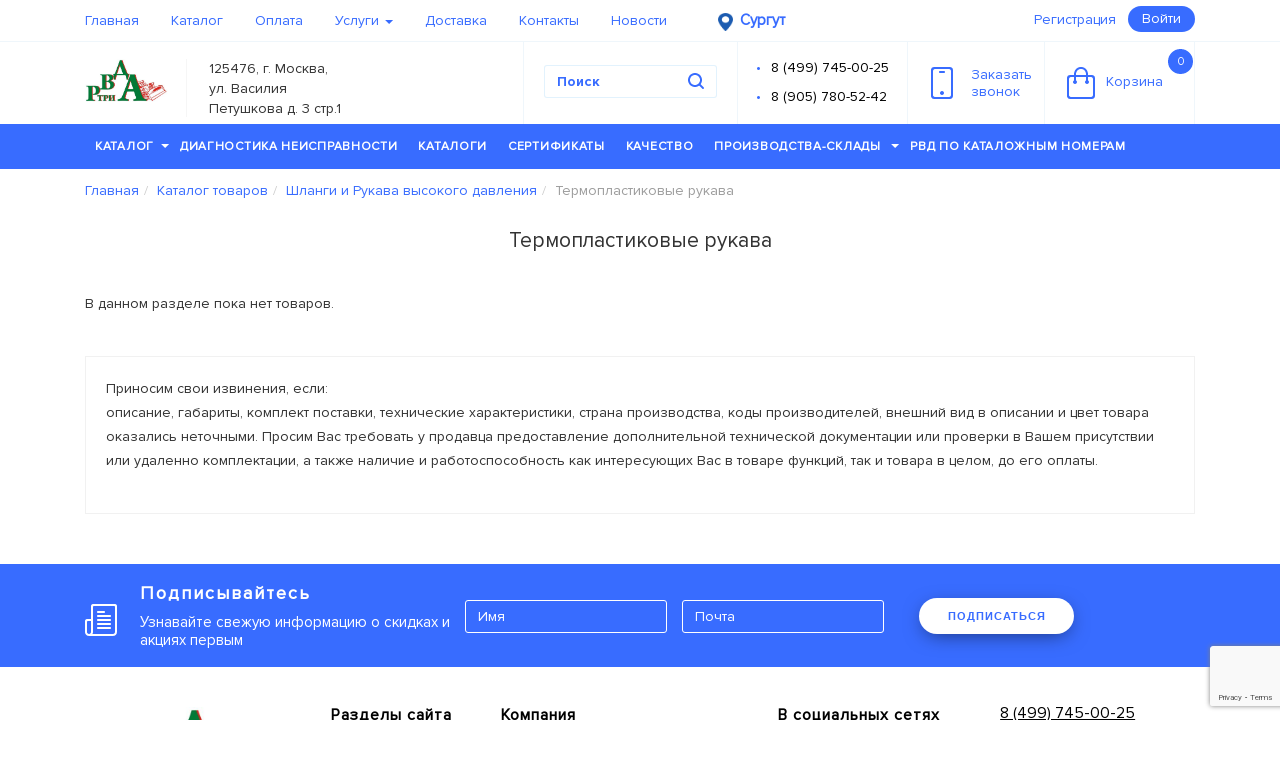

--- FILE ---
content_type: text/html; charset=utf-8
request_url: https://xn--c1azcgcc.xn--3-8sbei2d.xn--p1ai/catalog/shlangi-i-rukava-vysokogo-davleniya/termoplastikovye-rukava/
body_size: 14878
content:
<!DOCTYPE HTML><html dir="ltr" lang="ru-RU">
<head><title>Термопластиковые рукава в Сургуте, компания РВД3А</title><meta name="description" content="У нас самый большой выбор, среди конкурентов. Термопластиковые рукава высшего качества специально для Сургута, компания РВД3А"><meta http-equiv="Content-Type" content="text/html; charset=utf-8">
<meta name="keywords" content="Шланги и Рукава высокого давления собственного производства">
<meta http-equiv="X-UA-Compatible" content="IE=edge">
<meta name="viewport" content="width=device-width, initial-scale=1.0">
<meta property="og:type" content="article">
<meta property="og:title" content="РВД Три А - Рукава высокого давления">
<meta property="og:url" content="https://xn--3-8sbei2d.xn--p1ai/">
<meta property="og:image" content="/files/logo.jpg">
<meta property="og:description" content="Производство и поставка рвд, гидростанций, элементов гидросистем, микрошлангов, фитингов, адаптеров, брс.">
								<!--[if lt IE 11]>
										<META HTTP-EQUIV="Pragma" CONTENT="no-cache" />
								<![endif]-->
								<link rel="icon" type="image/x-icon" href="/favicon.svg">
<link rel="stylesheet" type="text/css" href="/templates/im-start/fonts/fonts.css">
<link rel="shortcut icon" type="image/x-icon" href="/favicon.svg">
<link rel="stylesheet" type="text/css" href="/templates/im-start/css/bootstrap-theme.css">
<link rel="stylesheet" type="text/css" href="/templates/im-start/css/bootstrap.css">
<link rel="stylesheet" type="text/css" href="/templates/im-start/css/colorbox.css">
<link rel="stylesheet" type="text/css" href="/templates/im-start/css/fontello.css">
<link rel="stylesheet" type="text/css" href="/templates/im-start/css/jquery-ui.css">
<link rel="stylesheet" type="text/css" href="/templates/im-start/css/jquery.bxslider.css">
<link rel="stylesheet" type="text/css" href="/templates/im-start/css/jquery.formstyler.css">
<link rel="stylesheet" type="text/css" href="/templates/im-start/css/jquery.mCustomScrollbar.css">
<link rel="stylesheet" type="text/css" href="/templates/im-start/css/jquery.raty.css">
<link rel="stylesheet" type="text/css" href="/templates/im-start/css/main.css">
<link rel="stylesheet" type="text/css" href="/templates/im-start/css/custom.css?ver=1.0.5">
<link rel="stylesheet" type="text/css" href="/templates/im-start/css/font-awesome.min.css">
<link rel="stylesheet" type="text/css" href="/templates/im-start/redesign/assets/css/libs.min.css">
<link rel="stylesheet" type="text/css" href="/templates/im-start/redesign/assets/css/main.min.css">
<link rel="stylesheet" type="text/css" href="/templates/im-start/redesign/assets/css/arh-main.css">
<link rel="stylesheet" type="text/css" href="/templates/im-start/css/wdev-main.css?id=99999">
<meta name="google-site-verification" content="V6YGL9UVGTnbnRgiiKzl_k6FJqeteKvktM50ObBH5oI">
<script>

							 

										 (function(m,e,t,r,i,k,a){m[i]=m[i]||function(){(m[i].a=m[i].a||[]).push(arguments)}; m[i].l=1*new Date(); for (var j = 0; j < document.scripts.length; j++) {if (document.scripts[j].src === r) { return; }} k=e.createElement(t),a=e.getElementsByTagName(t)[0],k.async=1,k.src=r,a.parentNode.insertBefore(k,a)}) (window, document, "script", "https://mc.yandex.ru/metrika/tag.js", "ym"); ym(94135894, "init", { clickmap:true, trackLinks:true, accurateTrackBounce:true, webvisor:true, trackHash:true });

							 
					<!--_--></script>
</head>
<body class="ultramarine_theme">
<noscript><div><img src="https://mc.yandex.ru/watch/94135894" style="position:absolute; left:-9999px;" alt=""></div></noscript><input type="hidden" class="user-city-geo" value=""><div class="overlay_loader hide" style="background: #000 !important; opacity: 0.5 !important;"><div class="loader_icon"><div class="loader-inner ball-spin-fade-loader">
                            <div></div>
                            <div></div>
                            <div></div>
                            <div></div>
                            <div></div>
                            <div></div>
                            <div></div>
                            <div></div>
                        </div></div></div>
<div class="modal-city-geo"><div class="content-area-for-modal-city">
<div class="exit-in-city-area"><div class="exit-modal-button"></div></div>
<div class="heading"><h3>
								Выберите город:
							</h3></div>
<div class="city-content-area"><div><a href='https://xn--3-8sbei2d.xn--p1ai'>Москва</a></div><div><a href='https://xn----7sbeiia6axumbcqds.xn--3-8sbei2d.xn--p1ai'>Cанкт-Петербург</a></div><div><a href='https://xn--80aaib3cgnl.xn--3-8sbei2d.xn--p1ai'>Таганрог</a></div><div><a href='https://rostov-na-donu-rvd3a.ru'>Ростов-на-Дону</a></div><div><a href='https://kazan-rvd3a.ru'>Казань</a></div><div><a href='https://novosibirsk-rvd3a.ru'>Новосибирск</a></div><div><a href='https://ekaterinburg-rvd3a.ru'>Екатеринбург</a></div><div><a href='https://xn--b1alfrj.xn--3-8sbei2d.xn--p1ai'>Киров</a></div><div><a href='https://xn--j1aarei.xn--3-8sbei2d.xn--p1ai'>Курск</a></div><div><a href='https://murmansk-rvd3a.ru'>Мурманск</a></div><div><a href='https://xn--h1aeawgfg.xn--3-8sbei2d.xn--p1ai'>Иркутск</a></div><div><a href='https://xn--e1afkclaggf6a2g.xn--3-8sbei2d.xn--p1ai'>Симферополь</a></div><div><a href='https://xn--80adbhunc2aa3al.xn--3-8sbei2d.xn--p1ai'>Владивосток</a></div><div><a href='https://xn--80aam8ar9di.xn--3-8sbei2d.xn--p1ai'>Анадырь</a></div><div><a href='https://xn--90aee6admdx.xn--3-8sbei2d.xn--p1ai'>Оренбург</a></div><div><a href='https://volgograd-rvd3a.ru'>Волгоград</a></div><div><a href='https://stavropol-rvd3a.ru'>Ставрополь</a></div><div><a href='https://xn--80abedla9acxg1b7f.xn--3-8sbei2d.xn--p1ai'>Благовещенск</a></div><div><a href='https://xn--80aacf4bwnk3a.xn--3-8sbei2d.xn--p1ai'>Хабаровск</a></div><div><a href='https://xn--b1apmck.xn--3-8sbei2d.xn--p1ai'>Псков</a></div><div><a href='https://xn--90ashelg0fva.xn--3-8sbei2d.xn--p1ai'>Ноябрьск</a></div><div><a href='https://orel-rvd3a.ru'>Орёл</a></div><div><a href='https://xn--90aedc4atap.xn--3-8sbei2d.xn--p1ai'>Белгород</a></div><div><a href='https://xn--80aegbkvxddlre.xn--3-8sbei2d.xn--p1ai'>Петрозаводск</a></div><div><a href='https://xn----dtbdeglbi6acdmca3a.xn--3-8sbei2d.xn--p1ai'>Нижний Новгород</a></div><div><a href='https://chelyabinsk-rvd3a.ru'>Челябинск</a></div><div><a href='https://xn--80aaa0cvac.xn--3-8sbei2d.xn--p1ai'>Самара</a></div><div><a href='https://omsk-rvd3a.ru'>Омск</a></div><div><a href='https://xn--80a1bd.xn--3-8sbei2d.xn--p1ai'>Уфа</a></div><div><a href='https://krasnoyarsk-rvd3a.ru'>Красноярск</a></div><div><a href='https://voronezh-rvd3a.ru'>Воронеж</a></div><div><a href='https://xn--e1aohf5d.xn--3-8sbei2d.xn--p1ai'>Пермь</a></div><div><a href='https://krasnodar-rvd3a.ru'>Краснодар</a></div><div><a href='https://saratov-rvd3a.ru'>Саратов</a></div><div><a href='https://xn--e1aner7ci.xn--3-8sbei2d.xn--p1ai'>Тюмень</a></div><div><a href='https://xn--h1afipca2eya.xn--3-8sbei2d.xn--p1ai'>Тольятти</a></div><div><a href='https://novokuzneck-rvd3a.ru'>Новокузнецк</a></div><div><a href='https://xn--80avue.xn--3-8sbei2d.xn--p1ai'>Тула</a></div><div><a href='https://xn--b1ag7af7c.xn--3-8sbei2d.xn--p1ai'>Тверь</a></div><div><a href='https://xn--80aai0ag2c.xn--3-8sbei2d.xn--p1ai'>Калуга</a></div><div><a href='https://xn--e1akbdhdtf.xn--3-8sbei2d.xn--p1ai'>Смоленск</a></div><div><a href='https://xn--b1aqbiftj7e1a.xn--3-8sbei2d.xn--p1ai'>Ульяновск</a></div><div><a href='https://xn----7sbdqaabf2clfe5a7hpcg.xn--3-8sbei2d.xn--p1ai'>Набережные Челны</a></div><div><a href='https://xn--80aaaa2chc7eta.xn--3-8sbei2d.xn--p1ai'>Махачкала</a></div><div><a href='https://xn--c1aigpdl4f.xn--3-8sbei2d.xn--p1ai'>Грозный</a></div><div><a href='https://xn--90asilg6f.xn--3-8sbei2d.xn--p1ai'>Брянск</a></div><div><a href='https://xn--80aezclli6gta.xn--3-8sbei2d.xn--p1ai'>Ярославль</a></div><div><a href='https://xn--b1afchn5b.xn--3-8sbei2d.xn--p1ai'>Ижевск</a></div><div><a href='https://xn--80aab6birx.xn--3-8sbei2d.xn--p1ai'>Барнаул</a></div><div><a href='https://xn--b1afaslnbn.xn--3-8sbei2d.xn--p1ai'>Кемерово</a></div><div><a href='https://xn--j1adfnc.xn--3-8sbei2d.xn--p1ai'>Томск</a></div><div><a href='https://xn--80ablvtof7b4b.xn--3-8sbei2d.xn--p1ai'>Чебоксары</a></div><div><a href='https://xn--80aajizflwo8a1f.xn--3-8sbei2d.xn--p1ai'>Архангельск</a></div><div><a href='https://xn--h1aliz.xn--3-8sbei2d.xn--p1ai'>Сочи</a></div><div><a href='https://xn--80aanmmcj2ahke.xn--3-8sbei2d.xn--p1ai'>Стерлитамак</a></div><div><a href='https://xn--80aeia0ach7bg1hd.xn--3-8sbei2d.xn--p1ai'>Альметьевск</a></div><div><a href='https://xn--80aaac0ct.xn--3-8sbei2d.xn--p1ai'>Абакан</a></div><div><a href='https://xn--80ajaublc1bet.xn--3-8sbei2d.xn--p1ai'>Нефтекамск</a></div><div><a href='https://xn--e1afhbv7b.xn--3-8sbei2d.xn--p1ai'>Липецк</a></div><div><a href='https://xn--80acd2blu.xn--3-8sbei2d.xn--p1ai'>Тамбов</a></div><div><a href='https://xn--80ajgxi.xn--3-8sbei2d.xn--p1ai'>Пенза</a></div><div><a href='https://xn--80adhqaok7a.xn--3-8sbei2d.xn--p1ai'>Владимир</a></div><div><a href='https://xn--80adbv1agb.xn--3-8sbei2d.xn--p1ai'>Иваново</a></div><div><a href='https://xn--80aaa6cmfh0a9d.xn--3-8sbei2d.xn--p1ai'>Астрахань</a></div><div><a href='https://xn--80apizf6d.xn--3-8sbei2d.xn--p1ai'>Элиста</a></div><div><a href='https://xn--80aaafckyesce.xn--3-8sbei2d.xn--p1ai'>Владикавказ</a></div><div><a href='https://xn--80afuomr.xn--3-8sbei2d.xn--p1ai'>Курган</a></div><div><a href='https://xn----7sbnzl7ae5f.xn--3-8sbei2d.xn--p1ai'>Улан-Удэ</a></div><div><a href='https://xn--80ap4as.xn--3-8sbei2d.xn--p1ai'>Чита</a></div><div><a href='https://xn--80abamkjb7bdt.xn--3-8sbei2d.xn--p1ai'>Биробиджан</a></div><div><a href='https://xn----8sbavnmfmfe8af1c2h.xn--3-8sbei2d.xn--p1ai'>Южно-Сахалинск</a></div><div><a href='https://xn-----7kcbzzahiagihbb4bfe9b2l.xn--3-8sbei2d.xn--p1ai'>Комсомольск-на-Амуре</a></div><div><a href='https://xn--j1aaude4e.xn--3-8sbei2d.xn--p1ai'>Якутск</a></div><div><a href='https://xn--h1aecgfmj1g.xn--3-8sbei2d.xn--p1ai'>Норильск</a></div><div><a href='https://xn----ctbehsdweegs9a9g.xn--3-8sbei2d.xn--p1ai'>Новый Уренгой</a></div><div><a href='https://xn--80adbjeltrcnvok.xn--3-8sbei2d.xn--p1ai'>Нижневартовск</a></div><div><a href='https://xn--c1azcgcc.xn--3-8sbei2d.xn--p1ai'>Сургут</a></div><div><a href='https://xn----7sbb6afgkgd4bce0b1f.xn--3-8sbei2d.xn--p1ai'>Ханты-Мансийск</a></div><div><a href='https://xn--80adypkng.xn--3-8sbei2d.xn--p1ai'>Воркута</a></div><div><a href='https://xn--h1aeioci.xn--3-8sbei2d.xn--p1ai'>Усинск</a></div><div><a href='https://xn--80adxb5abi4ec.xn--3-8sbei2d.xn--p1ai'>Cыктывкар</a></div><div><a href='https://xn----ctbbefcvajij3anca5a.xn--3-8sbei2d.xn--p1ai'>Великий Новгород</a></div><div><a href='https://xn--80atghalgi.xn--3-8sbei2d.xn--p1ai'>Кострома</a></div><div><a href='https://xn--80adde7arb.xn--3-8sbei2d.xn--p1ai'>Вологда</a></div><div><a href='https://xn----7sbb7afirdq1f.xn--3-8sbei2d.xn--p1ai'>Йошкар-Ола</a></div><div><a href='https://xn--90aoglmj0e.xn--3-8sbei2d.xn--p1ai'>Рыбинск</a></div><div><a href='https://xn--80aa4alnee.xn--3-8sbei2d.xn--p1ai'>Саранск</a></div><div><a href='https://xn--80agatlhjjbulh.xn--3-8sbei2d.xn--p1ai'>Магнитогорск</a></div><div><a href='https://xn----8sbjjjbdewlc7d.xn--3-8sbei2d.xn--p1ai'>Нижний Тагил</a></div></div>
</div></div>
<div class="shadow-wrapper"></div>
<header class="header"><div class="header_top"><div class="container"><nav class="navbar"><div class="navbar-header"><button type="button" data-toggle="collapse" data-target="#top_menu" class="navbar-toggle"><span class="sr-only">Toggle navigation</span><span class="icon-bar"></span><span class="icon-bar"></span><span class="icon-bar"></span></button></div>
<div id="top_menu" class="collapse navbar-collapse"><ul class="nav navbar-nav" itemscope="" itemtype="http://schema.org/SiteNavigationElement">
<li><a href="/" itemprop="url">Главная</a></li>
<li><a href="/catalog/" itemprop="url">Каталог</a></li>
<li><a href="/oplata/" itemprop="url">Оплата</a></li>
<li>
<a href="/uslugi/" itemprop="url">Услуги <b class="caret"></b></a><ul>
<li><a itemprop="url" href="/uslugi/diagnostika-neispravnosti/">Диагностика неисправности</a></li>
<li><a itemprop="url" href="https://xn--3-8sbei2d.xn--p1ai/uslugi/proizvodstvo-gidrostancii-po-individualnomu-tz/">Производство гидростанции по индивидуальному ТЗ</a></li>
</ul>
</li>
<li><a href="/dostavka/" itemprop="url">Доставка</a></li>
<li><a href="/contacts/" itemprop="url">Контакты</a></li>
<li><a href="/news/" itemprop="url">Новости</a></li>
</ul></div>
<div style="float: left;position: relative;width: 190px;"><div class="currentcity_geo">
<img src="/images/pin_1.png" alt="currentcity_geo" title="currentcity_geo" width="15" height="18"><span style="opacity:0; transition: all 1s ease; display: none;"></span><span>Сургут</span>
</div></div>
<div class="pull-right">
<a href="#" class="reg reg_btn">Регистрация</a><button class="btn btn-default login login_btn">Войти</button>
</div></nav></div></div>
<div class="header_main"><div class="container">
<div itemscope="" itemtype="http://schema.org/Organization">
<meta itemprop="name" content="rvd3a">
<meta itemprop="telephone" content="84997450025">
<div class="logo">
<div class="logo_name"><a itemprop="url" href="/"><img itemprop="logo" src="/files/logo.jpg" alt="logo" loading="lazy" width="83" height="43"></a></div>
<div class="logo_subname" itemprop="address" itemscope="" itemtype="https://schema.org/PostalAddress"><span itemprop="addressLocality">125476, г. Москва, ул. Василия Петушкова д. 3 стр.1</span></div>
</div>
</div>
<div class="basket"><a href="/cart"><svg xmlns="http://www.w3.org/2000/svg" xmlns:xlink="http://www.w3.org/1999/xlink" version="1.1" baseprofile="full" height="33px" width="28px"><path fill="rgb( 112, 189, 242 )" d="M25,33 C25,33 3,33 3,33 C1.34300000000007,33 0,31.657 0,30 C0,30 0,12 0,12 C0,10.343 1.34300000000007,9 3,9 C3,9 7.00099999999998,9 7.00099999999998,9 C7.00099999999998,9 7.00099999999998,8.33199999999999 7.00099999999998,8.33199999999999 C7.00099999999998,4.265 9.96499999999992,0.956 14.0309999999999,0.956 C18.097,0.956 20.999,4.265 20.999,8.33199999999999 C20.999,8.33199999999999 20.999,9 20.999,9 C20.999,9 25,9 25,9 C26.6569999999999,9 28,10.343 28,12 C28,12 28,30 28,30 C28,31.657 26.6569999999999,33 25,33 ZM18.998,8.33199999999999 C18.998,5.36799999999999 16.9939999999999,2.956 14.0309999999999,2.956 C11.068,2.956 9.00099999999998,5.36799999999999 9.00099999999998,8.33199999999999 C9.00099999999998,8.33199999999999 9.00099999999998,9 9.00099999999998,9 C9.00099999999998,9 18.998,9 18.998,9 C18.998,9 18.998,8.33199999999999 18.998,8.33199999999999 ZM26,13 C26,11.895 25.105,11 24,11 C24,11 20.999,11 20.999,11 C20.999,11 20.999,14.276 20.999,14.276 C21.595,14.623 22,15.261 22,16 C22,17.105 21.105,18 20,18 C18.895,18 18,17.105 18,16 C18,15.262 18.404,14.625 18.998,14.278 C18.998,14.278 18.998,11 18.998,11 C18.998,11 9.00099999999998,11 9.00099999999998,11 C9.00099999999998,11 9.00099999999998,14.278 9.00099999999998,14.278 C9.596,14.625 10,15.262 10,16 C10,17.105 9.10500000000002,18 8,18 C6.89499999999998,18 6,17.105 6,16 C6,15.261 6.40499999999997,14.623 7.00099999999998,14.276 C7.00099999999998,14.276 7.00099999999998,11 7.00099999999998,11 C7.00099999999998,11 4,11 4,11 C2.89499999999998,11 2,11.895 2,13 C2,13 2,29 2,29 C2,30.105 2.89499999999998,31 4,31 C4,31 24,31 24,31 C25.105,31 26,30.105 26,29 C26,29 26,13 26,13 Z "></path></svg>Корзина<span class="items_num">0</span></a></div>
<div class="recall recall_btn"><a href="#"><svg xmlns="http://www.w3.org/2000/svg" xmlns:xlink="http://www.w3.org/1999/xlink" version="1.1" baseprofile="full" height="32px" width="22px"><path fill="rgb( 112, 189, 242 )" d="M19,32 C19,32 3,32 3,32 C1.34299999999996,32 0,30.657 0,29 C0,29 0,3 0,3 C0,1.343 1.34299999999996,0 3,0 C3,0 19,0 19,0 C20.657,0 22,1.343 22,3 C22,3 22,29 22,29 C22,30.657 20.657,32 19,32 ZM20,4 C20,2.895 19.105,2 18,2 C18,2 4,2 4,2 C2.89499999999998,2 2,2.895 2,4 C2,4 2,28 2,28 C2,29.105 2.89499999999998,30 4,30 C4,30 18,30 18,30 C19.105,30 20,29.105 20,28 C20,28 20,4 20,4 ZM13,6 C13,6 9,6 9,6 C8.44799999999998,6 8,5.55200000000001 8,5 C8,4.447 8.44799999999998,4 9,4 C9,4 13,4 13,4 C13.552,4 14,4.447 14,5 C14,5.55200000000001 13.552,6 13,6 ZM11,24 C12.105,24 13,24.895 13,26 C13,27.104 12.105,28 11,28 C9.89499999999998,28 9,27.104 9,26 C9,24.895 9.89499999999998,24 11,24 Z "></path></svg>Заказать<br>звонок</a></div>
<div class="phones"><div><ul>
<li><a href="tel:+84997450025">8 (499) 745-00-25</a></li>
<li><a href="tel:+89057805242">8 (905) 780-52-42</a></li>
</ul></div></div>
<div class="search"><form action="/search" method="get" id="search-form">
<input required="required" type="text" placeholder="Поиск" name="search_string" autocomplete="on"><input type="hidden" name="search_types" value="56"><button type="submit"><svg xmlns="http://www.w3.org/2000/svg" xmlns:xlink="http://www.w3.org/1999/xlink" version="1.1" baseprofile="full" height="17px" width="17px"><path fill="rgb( 112, 189, 242 )" d="M15.707,14.293 C15.707,14.293 12.601,11.186 12.601,11.186 C13.475,10.017 14,8.572 14,7 C14,3.134 10.866,0 7,0 C3.13400000000001,0 0,3.134 0,7 C0,10.866 3.13400000000001,14 7,14 C8.572,14 10.019,13.475 11.187,12.6 C11.187,12.6 14.293,15.707 14.293,15.707 C14.684,16.097 15.316,16.097 15.707,15.707 C16.098,15.316 16.098,14.684 15.707,14.293 ZM7,12 C4.23800000000006,12 2,9.762 2,7 C2,4.238 4.23800000000006,2 7,2 C9.76199999999994,2 12,4.238 12,7 C12,9.762 9.76199999999994,12 7,12 Z "></path></svg></button><div class="search_rezults"><ul></ul></div>
</form></div>
</div></div>
<div class="header_menu"><nav class="navbar main_menu"><div class="container">
<div class="hidden_toggle"><div class="navbar-toggle">
<p class="navbar-toggle-text">МЕНЮ</p>
<div class="icon-bar"></div>
<div class="icon-bar"></div>
<div class="icon-bar"></div>
</div></div>
<ul id="menu" itemscope="" itemtype="http://schema.org/SiteNavigationElement">
<li class="catalog_menu">
<a itemprop="url" href="/catalog/">Каталог<b class="caret"></b></a><div class="catalog_menu_wrap"><div class="row"><div class="col-sm-4">
<p><a itemprop="url" href="/catalog/truboprovodnaya-armatura/">Трубопроводная арматура</a></p>
<ul>
<li><a itemprop="url" href="/catalog/truboprovodnaya-armatura/trubnye-soedineniya-adaptery-po-din-2353-iso8434-1/">Трубные соединения (Адаптеры по DIN 2353/ISO8434-1)</a></li>
<li><a itemprop="url" href="/catalog/truboprovodnaya-armatura/shtucery-i-adaptery-dlya-rvd/">Штуцеры и адаптеры для РВД</a></li>
<li><a itemprop="url" href="/catalog/truboprovodnaya-armatura/zazhimy-dlya-gidravlicheskih-trub/">Зажимы для гидравлических труб</a></li>
<li><a itemprop="url" href="/catalog/truboprovodnaya-armatura/truba-precizionnaya/">Труба прецизионная</a></li>
</ul>
<p><a itemprop="url" href="/catalog/sistemy-smazki/">Системы смазки</a></p>
<ul></ul>
<p><a itemprop="url" href="/catalog/shlangi-i-rukava-vysokogo-davleniya/">Шланги и Рукава высокого давления</a></p>
<ul>
<li><a itemprop="url" href="/catalog/shlangi-i-rukava-vysokogo-davleniya/standartnye-shlangi-vysokogo-davleniya/">Стандартные шланги высокого давления</a></li>
<li><a itemprop="url" href="/catalog/shlangi-i-rukava-vysokogo-davleniya/specialnye-shlangi-vysokogo-davleniya/">Специальные шланги высокого давления</a></li>
<li><a itemprop="url" href="/catalog/shlangi-i-rukava-vysokogo-davleniya/termoplastikovye-rukava/">Термопластиковые рукава</a></li>
<li><a itemprop="url" href="/catalog/shlangi-i-rukava-vysokogo-davleniya/teflonovye-rukava-ptfe/">Тефлоновые рукава (PTFE)</a></li>
</ul></div><div class="col-sm-4"><p><a itemprop="url" href="/catalog/fitingi-i-mufty-dlya-rvd/">Фитинги и муфты для РВД</a></p>
<ul>
<li><a itemprop="url" href="/catalog/fitingi-i-mufty-dlya-rvd/universalnye-fitingi/">Универсальные фитинги</a></li>
<li><a itemprop="url" href="/catalog/fitingi-i-mufty-dlya-rvd/fitingi-interlok-interlock/">Фитинги Интерлок (Interlock)</a></li>
<li><a itemprop="url" href="/catalog/fitingi-i-mufty-dlya-rvd/zaglushki-dlya-fitingov/">Заглушки для фитингов</a></li>
</ul>
<p><a itemprop="url" href="/catalog/zawita-dlya-rvd/">Защита для РВД</a></p>
<ul>
<li><a itemprop="url" href="/catalog/zawita-dlya-rvd/gil-za-obzhimnaya/">Гильза обжимная</a></li>
<li><a itemprop="url" href="/catalog/zawita-dlya-rvd/plastikovaya-zawita-dlya-rvd/">Пластиковая защита для РВД</a></li>
<li><a itemprop="url" href="/catalog/zawita-dlya-rvd/metallicheskaya-zawitnaya-spiral-dlya-rvd/">Металлическая защитная спираль для РВД</a></li>
<li><a itemprop="url" href="/catalog/zawita-dlya-rvd/tekstilnaya-zawita-dlya-rvd/">Текстильная защита для РВД</a></li>
<li><a itemprop="url" href="/catalog/zawita-dlya-rvd/ogneupornaya-zawita-dlya-rvd/">Огнеупорная защита для РВД</a></li>
</ul>
<p><a itemprop="url" href="/catalog/elementy-kontrolya-i-diagnostiki-gidrosistem/">Элементы контроля и диагностики гидросистем</a></p>
<ul>
<li><a itemprop="url" href="/catalog/elementy-kontrolya-i-diagnostiki-gidrosistem/manometry/">Манометры</a></li>
<li><a itemprop="url" href="/catalog/elementy-kontrolya-i-diagnostiki-gidrosistem/kontrolnye-tochki/">Контрольные точки</a></li>
<li><a itemprop="url" href="/catalog/elementy-kontrolya-i-diagnostiki-gidrosistem/mikroshlangi/">Микрошланги</a></li>
<li><a itemprop="url" href="/catalog/elementy-kontrolya-i-diagnostiki-gidrosistem/mufty-i-fitingi-dlya-mikroshlangov/">Муфты и фитинги для микрошлангов</a></li>
<li><a itemprop="url" href="/catalog/elementy-kontrolya-i-diagnostiki-gidrosistem/adaptory-dlya-manometrov/">Адапторы для манометров</a></li>
<li><a itemprop="url" href="/catalog/elementy-kontrolya-i-diagnostiki-gidrosistem/krany-anti-shock-dlya-manometrov/">Краны "anti-shock" для манометров</a></li>
<li><a itemprop="url" href="/catalog/elementy-kontrolya-i-diagnostiki-gidrosistem/rashodomery-gidravlicheskie/">Расходомеры гидравлические</a></li>
<li><a itemprop="url" href="/catalog/elementy-kontrolya-i-diagnostiki-gidrosistem/ukazateli-urovnya-masla-i-temperatury/">Указатели уровня масла и температуры</a></li>
<li><a itemprop="url" href="/catalog/elementy-kontrolya-i-diagnostiki-gidrosistem/diagnosticheskie-nabory/">Диагностические наборы</a></li>
</ul></div><div class="col-sm-4"><p><a itemprop="url" href="/catalog/uplotnitelnye-kolca/">Уплотнения</a></p>
<ul>
<li><a itemprop="url" href="/catalog/uplotnitelnye-kolca/kolca-usit/">Кольца USIT</a></li>
<li><a itemprop="url" href="/catalog/uplotnitelnye-kolca/kolco-rezinovoe-dlya-orfs/">Кольцо резиновое для ORFS</a></li>
<li><a itemprop="url" href="/catalog/uplotnitelnye-kolca/kolca-kruglogo-secheniya-gost-9833-73/">Кольца круглого сечения ГОСТ 9833-73</a></li>
<li><a itemprop="url" href="/catalog/uplotnitelnye-kolca/nabory-uplotnitelnyh-kolec-o-ring/">Наборы уплотнительных колец O-RING</a></li>
</ul>
<p><a itemprop="url" href="/catalog/bystrorazemnye-soedineniya-brs/">Быстроразъемные соединения (БРС)</a></p>
<ul>
<li><a itemprop="url" href="/catalog/bystrorazemnye-soedineniya-brs/brs-iso-7241-1-a-iso-a/">БРС ISO 7241-1 A (ISO A)</a></li>
<li><a itemprop="url" href="/catalog/bystrorazemnye-soedineniya-brs/brs-iso-7241-1-b-iso-b/">БРС ISO 7241-1 B (ISO B)</a></li>
<li><a itemprop="url" href="/catalog/bystrorazemnye-soedineniya-brs/sharikovye-brs-specialnyh-serij/">Шариковые БРС специальных серий</a></li>
<li><a itemprop="url" href="/catalog/bystrorazemnye-soedineniya-brs/brs-firgflat-face-iso-16028/">БРС FIRG/FLAT FACE ISO 16028 </a></li>
<li><a itemprop="url" href="/catalog/bystrorazemnye-soedineniya-brs/brs-flat-face-razlichnyh-serij/">БРС FLAT FACE различных серий</a></li>
<li><a itemprop="url" href="/catalog/bystrorazemnye-soedineniya-brs/brs-na-vysokoe-davlenie-700-bar-seriya-hpa/">БРС на высокое давление 700 bar (серия HPA)</a></li>
<li><a itemprop="url" href="/catalog/bystrorazemnye-soedineniya-brs/rezbovye-brs-razlichnyh-serij/">Резьбовые БРС различных серий</a></li>
<li><a itemprop="url" href="/catalog/bystrorazemnye-soedineniya-brs/zaglushki-dlya-brs/">Заглушки для БРС</a></li>
</ul>
<p><a itemprop="url" href="/catalog/elementy-gidrosistem/">Элементы гидросистем</a></p>
<ul>
<li><a itemprop="url" href="/catalog/elementy-gidrosistem/krany-i-divertory/">Краны и диверторы</a></li>
<li><a itemprop="url" href="/catalog/elementy-gidrosistem/klapana/">Клапана</a></li>
<li><a itemprop="url" href="/catalog/elementy-gidrosistem/plity-gidravlicheskie/">Плиты гидравлические</a></li>
<li><a itemprop="url" href="/catalog/elementy-gidrosistem/gidroraspredeliteli/">Гидрораспределители</a></li>
<li><a itemprop="url" href="/catalog/elementy-gidrosistem/kolokola-i-mufty/">Колокола и муфты</a></li>
<li><a itemprop="url" href="/catalog/elementy-gidrosistem/gidrobaki/">Гидробаки</a></li>
<li><a itemprop="url" href="/catalog/elementy-gidrosistem/filtry-i-filtroelementy/">Фильтры и фильтроэлементы</a></li>
<li><a itemprop="url" href="/catalog/elementy-gidrosistem/teploobmenniki/">Теплообменники</a></li>
<li><a itemprop="url" href="/catalog/elementy-gidrosistem/gidroakkumulyatory/">Гидроаккумуляторы</a></li>
<li><a itemprop="url" href="/catalog/elementy-gidrosistem/nasosy/">Насосы</a></li>
</ul></div><div class="col-sm-4"><p><a itemprop="url" href="/catalog/promyshlennye-rukava/">Промышленные рукава</a></p>
<ul><li><a itemprop="url" href="https://xn--3-8sbei2d.xn--p1ai/catalog/promyshlennye-rukava/promyshlennyj-shlang/">Промышленный шланг</a></li></ul>
<p><a itemprop="url" href="/catalog/promyshlennaya-armatura/">Промышленная арматура</a></p>
<ul><li><a itemprop="url" href="/catalog/promyshlennaya-armatura/kamlok-camlock-din-2828/">Камлок (Camlock DIN 2828)</a></li></ul>
<p><a itemprop="url" href="/catalog/homuty/">Хомуты</a></p>
<ul>
<li><a itemprop="url" href="/catalog/homuty/homuty-silovye/">Хомуты силовые</a></li>
<li><a itemprop="url" href="/catalog/homuty/homuty-mini/">Хомуты Мини</a></li>
</ul></div><div class="col-sm-4"><p><a itemprop="url" href="/catalog/gidrostancii-i-stancii-filtracii-i-perekachki/">Гидростанции и станции фильтрации и перекачки</a></p>
<ul><li><a itemprop="url" href="/catalog/gidrostancii-i-stancii-filtracii-i-perekachki/gidrostancii-s-elektroprivodom/">Гидростанции с электроприводом</a></li></ul>
</div></div></div>
</li>
<li><a itemprop="url" href="/uslugi/diagnostika-neispravnosti/">Диагностика неисправности</a></li>
<li><a itemprop="url" href="/katalogi/">Каталоги</a></li>
<li><a itemprop="url" href="/sertifikaty/">Сертификаты</a></li>
<li><a itemprop="url" href="/quality-iso/">Качество</a></li>
<li>
<a itemprop="url" href="/magaziny/">Производства-склады <b class="caret"></b></a><ul>
<li><a itemprop="url" href="/oplata/">Условия оплаты</a></li>
<li><a itemprop="url" href="/dostavka/">Условия доставки</a></li>
</ul>
</li>
<li><a itemprop="url" href="https://xn--3-8sbei2d.xn--p1ai/rvd_cena_po_katalozhnym_nomeram/">РВД по каталожным номерам</a></li>
</ul>
</div></nav></div></header><div class="content"><div xmlns:umi="http://www.umi-cms.ru/TR/umi" class="container x" umi:element-id="198434">
<ul class="breadcrumb" itemscope="" itemtype="https://schema.org/BreadcrumbList">
<li itemprop="itemListElement" itemscope="" itemtype="https://schema.org/ListItem">
<a itemprop="item" href="/"><div itemprop="name">Главная</div></a><meta itemprop="position" content="0">
</li>
<li itemprop="itemListElement" itemscope="" itemtype="https://schema.org/ListItem"><div>
<a itemprop="item" href="/catalog/"><div itemprop="name">Каталог товаров</div></a><meta itemprop="position" content="1">
</div></li>
<li itemprop="itemListElement" itemscope="" itemtype="https://schema.org/ListItem"><div>
<a itemprop="item" href="/catalog/shlangi-i-rukava-vysokogo-davleniya/"><div itemprop="name">Шланги и Рукава высокого давления</div></a><meta itemprop="position" content="2">
</div></li>
<li itemprop="itemListElement" itemscope="" itemtype="https://schema.org/ListItem">
<span itemprop="name">Термопластиковые рукава</span><meta itemprop="position" content="3">
</li>
</ul>
<h1 umi:element-id="198434" umi:field-name="h1">Термопластиковые рукава</h1>
<div class="content_wrap with-filter">
<div class="items catalog_items type1" id="objects-list" data-category-id="198434" data-sort-field="ord" data-sort-order="1" data-filters=""><div class="descr"><p>В данном разделе пока нет товаров.</p></div></div>
<div class="oh-shit-im-sorry"><p><span>Приносим свои извинения, если:</span><br /><span>описание, габариты, комплект поставки, технические характеристики, страна производства, коды производителей, внешний вид в описании и цвет товара оказались неточными. Просим Вас требовать у продавца предоставление дополнительной технической документации или проверки в Вашем присутствии или удаленно комплектации, а также наличие и работоспособность как интересующих Вас в товаре функций, так и товара в целом, до его оплаты.</span></p></div>
</div>
</div></div>
<section class="subscribe"><div class="container"><div class="row">
<div class="col-sm-4">
<svg xmlns="http://www.w3.org/2000/svg" version="1.1" baseprofile="full" height="32px" width="32px" class="icon pull-left"><path fill="rgb( 112, 189, 242 )" d="M28,32 C28,32 4,32 4,32 C1.791,32 0,30.2089999999998 0,28 C0,28 0,17 0,17 C0,15.8939999999998 0.89400000000001,15 2,15 C2,15 6,15 6,15 C6,15 6,2 6,2 C6,0.89399999999978 6.89400000000001,0 8,0 C8,0 30,0 30,0 C31.105,0 32,0.89399999999978 32,2 C32,2 32,28 32,28 C32,30.2089999999998 30.209,32 28,32 ZM6,17 C6,17 3,17 3,17 C2.447,17 2,17.4470000000001 2,18 C2,18 2,28 2,28 C2,29.1039999999998 2.89500000000001,30 4,30 C5.10400000000001,30 6,29.1039999999998 6,28 C6,28 6,17 6,17 ZM30,3 C30,2.44700000000012 29.553,2 29,2 C29,2 9,2 9,2 C8.447,2 8,2.44700000000012 8,3 C8,3 8,28 8,28 C8,28.732 7.78899999999999,29.4090000000001 7.44499999999999,30 C7.44499999999999,30 28,30 28,30 C29.104,30 30,29.1039999999998 30,28 C30,28 30,3 30,3 ZM25,25 C25,25 13,25 13,25 C12.447,25 12,24.5529999999999 12,24 C12,23.4470000000001 12.447,23 13,23 C13,23 25,23 25,23 C25.553,23 26,23.4470000000001 26,24 C26,24.5529999999999 25.553,25 25,25 ZM25,21 C25,21 13,21 13,21 C12.447,21 12,20.5529999999999 12,20 C12,19.4470000000001 12.447,19 13,19 C13,19 25,19 25,19 C25.553,19 26,19.4470000000001 26,20 C26,20.5529999999999 25.553,21 25,21 ZM25,17 C25,17 13,17 13,17 C12.447,17 12,16.5529999999999 12,16 C12,15.4470000000001 12.447,15 13,15 C13,15 25,15 25,15 C25.553,15 26,15.4470000000001 26,16 C26,16.5529999999999 25.553,17 25,17 ZM25,13 C25,13 13,13 13,13 C12.447,13 12,12.5529999999999 12,12 C12,11.4470000000001 12.447,11 13,11 C13,11 25,11 25,11 C25.553,11 26,11.4470000000001 26,12 C26,12.5529999999999 25.553,13 25,13 ZM19,9 C19,9 13,9 13,9 C12.447,9 12,8.55299999999988 12,8 C12,7.44700000000012 12.447,7 13,7 C13,7 19,7 19,7 C19.553,7 20,7.44700000000012 20,8 C20,8.55299999999988 19.553,9 19,9 Z "></path></svg><h2>Подписывайтесь</h2>
<p>Узнавайте свежую информацию о скидках и акциях первым</p>
</div>
<div class="col-sm-8"><form action="/udata/dispatches/subscribe_do/.json" method="post" id="form_176" class="validate webform form-inline subscribe_form">
<div class="hide popup-info-success" data-id="4522" data-header-name="h1" data-header-title="Подписка на рассылку" data-content-name="posted_message"><p>Поздравляем, вы успешно подписались на рассылку!</p></div>
<div class="hide popup-info-error" data-id="" data-header-name="" data-header-title="Ошибки" data-content-name=""></div>
<input type="hidden" name="system_email_to" value="4512"><input type="hidden" name="system_form_id" value="176"><input type="text" placeholder="Имя" name="sbs_fname" class="form-control required"><input type="text" placeholder="Почта" name="sbs_mail" class="form-control required email"><button type="submit" class="btn btn-primary subscribe_btn">ПОДПИСАТЬСЯ</button>
</form></div>
</div></div></section><footer class="footer" itemscope="" itemtype="http://schema.org/WPFooter"><div class="container">
<div class="info">
<div class="logo"><a href="/"><img itemprop="image" src="/files/logo.jpg" alt="logo" loading="lazy" width="200" height="103"></a></div>
<p></p>
</div>
<div class="list">
<h2>Разделы сайта</h2>
<ul itemscope="" itemtype="http://schema.org/SiteNavigationElement">
<li><a href="/o_kompanii/" itemprop="url">О компании</a></li>
<li><a href="/news/" itemprop="url">Новости</a></li>
<li><a href="/magaziny/" itemprop="url">Производства-склады</a></li>
<li><a href="/oplata/" itemprop="url">Условия оплаты</a></li>
</ul>
</div>
<div class="list">
<h2>Компания</h2>
<ul itemscope="" itemtype="http://schema.org/SiteNavigationElement">
<li><a href="https://xn--3-8sbei2d.xn--p1ai/usloviya_dostavki/" itemprop="url">Условия доставки</a></li>
<li><a href="https://xn--3-8sbei2d.xn--p1ai/usloviya_oplaty/" itemprop="url">Условия оплаты</a></li>
<li><a href="/politika-konfidencialnosti/" itemprop="url">ПОЛИТИКА КОНФИДЕНЦИАЛЬНОСТИ</a></li>
<li><a href="/usloviya-soglasheniya/" itemprop="url">Условия соглашения</a></li>
<li><a href="https://xn--3-8sbei2d.xn--p1ai/shops/" itemprop="url">Производства-склады</a></li>
</ul>
</div>
<div class="social_pay">
<h2>В социальных сетях</h2>
<ul class="social"><li class="vk"><a itemprop="sameAs" href="http://vk.com/kroerov_ru" target="_blank"><i class="fa fa-vk" style="font-size:24px"></i></a></li></ul>
<div>
<h2>Оплата</h2>
<p><img src="/files/image_pay_3.jpg" alt="pays" width="199" height="44" loading="lazy"></p>
</div>
<p><b><a href="mailto:info@rvd3a.ru" class="mail-hidden-pc">info@rvd3a.ru</a></b></p>
</div>
<div class="contacts" itemscope="" itemtype="http://schema.org/LocalBusiness">
<meta itemprop="name" content="rvd3a">
<meta itemprop="address" content="123290, Москва, ул. Василия Петушкова, д.3 стр.1 (МКАД 68км)">
<div class="phones">
<meta itemprop="image" content="https://рвд3а.рф/files/logo.jpg">
<meta itemprop="name" content="рвд3а">
<p itemprop="telephone"><a href="tel:+84997450025" onclick="ym(94135894, 'reachGoal', 'footer_click'); return true;">8 (499) 745-00-25</a></p>
<p itemprop="telephone"><a href="tel:+89057805242" onclick="ym(94135894, 'reachGoal', 'footer_click'); return true;">8 (905) 780-52-42</a></p>
</div>
<div itemscope="" itemtype="https://schema.org/PostalAddress"><div itemprop="addressLocality">125476, г. Москва, ул. Василия Петушкова, д.3, стр.1</div></div>
<p><b><a href="mailto:info@rvd3a.ru" class="mail-hidden-mobile" onclick="ym(94135894, 'reachGoal', 'footer_click'); return true;">info@rvd3a.ru</a></b></p>
</div>
</div></footer><div><script type="text/javascript">(window.Image ? (new Image()) : document.createElement('img')).src = location.protocol + '//vk.com/rtrg?r=SgFPnpIazdSmf7fmxEJu30NawY5qoA/ZOfuRc8pZim/3CpM9H6WKlBCbU1gd3X*p7Cpg8VCnJsv/aGjZXqWOiHykAM1Kvdl1uKgQjqatoDz5pmv6HOV4J2/ktThWJxlYBZroAdS5Fdew1BiX0xIg8dvIdvGmKY8V7yEgOuU*j0I-';</script>

<!-- Yandex.Metrika counter -->
<script type="text/javascript">
    (function (d, w, c) {
        (w[c] = w[c] || []).push(function() {
            try {
                w.yaCounter34109460 = new Ya.Metrika({
                    id:34109460,
                    clickmap:true,
                    trackLinks:true,
                    accurateTrackBounce:true
                });
            } catch(e) { }
        });

        var n = d.getElementsByTagName("script")[0],
            s = d.createElement("script"),
            f = function () { n.parentNode.insertBefore(s, n); };
        s.type = "text/javascript";
        s.async = true;
        s.src = "https://mc.yandex.ru/metrika/watch.js";

        if (w.opera == "[object Opera]") {
            d.addEventListener("DOMContentLoaded", f, false);
        } else { f(); }
    })(document, window, "yandex_metrika_callbacks");
</script>
<noscript><div><img src="https://mc.yandex.ru/watch/34109460" style="position:absolute; left:-9999px;" alt="" /></div></noscript>
<!-- /Yandex.Metrika counter -->
</div>
<div class="popup login_popup">
<div class="close"></div>
<h2>Авторизация</h2><p>Если у вас еще нет логина, <a class="reg_btn" href="#">зарегистрируйтесь.</a></p><form action="/udata/users/jlogin_do/.json" class="validate" id="jlogin_do" method="post">
<div class="hide popup-info" data-id="196430" data-header-name="auth_error_header" data-header-title="Авторизация" data-content-name="auth_error_content"><p>Вы указали неверный e-mail или пароль. Пожалуйста, повторите ввод.</p></div>
<div class="form-group">
<label for="login_input">E-mail</label><input id="login_input" name="login" type="text" class="form-control required">
</div>
<div class="form-group">
<label for="pass_input">Пароль<a href="#" class="remind_btn">Забыли пароль?</a></label><input id="pass_input" name="password" type="password" class="form-control required">
</div>
<div class="form-group text-center"><button type="submit" class="btn btn-primary">Войти</button></div>
</form>
</div>
<div class="popup remind_popup">
<div class="close"></div>
<h2>Восстановление пароля</h2><p>Введите адрес электронной почты, <br />указанный при регистрации</p><form action="/udata/users/jforget_do/.json" method="post" id="jforget_do" class="validate">
<div class="hide popup-info-error" data-id="196430" data-header-name="forget_error_header" data-header-title="Восстановление пароля" data-content-name="forget_error_content"></div>
<div class="hide popup-info-success" data-id="196430" data-header-name="forget_success_header" data-header-title="Восстановление пароля" data-content-name="forget_success_content"><p>Инструкции по восстановлению пароля отправлены вам на e-mail.</p></div>
<div class="form-group">
<label for="remind_email_input">E-mail</label><input name="forget_email" id="remind_email_input" class="email required form-control" type="text">
</div>
<div class="form-group text-center"><button type="submit" class="btn btn-primary">Восстановить</button></div>
</form>
</div>
<div class="popup reg_popup">
<div class="close"></div>
<h2>Регистрация</h2>
<form action="/udata/users/jregistrate_do/.json" class="validate" id="jregistrate_do" method="post">
<input type="hidden" name="login" value="" id="reg-login"><div class="hide popup-info-error" data-id="196430" data-header-name="reg_error_header" data-header-title="Регистрация"></div>
<div class="hide popup-info-success" data-id="196430" data-header-name="reg_success_header" data-header-title="Регистрация завершена" data-content-name="reg_success_content"><p>Вы успешно зарегистрировались!</p>
<p>На указанный e-mail отправлены инструкции по активации аккаунта.</p></div>
<div class="form-group"><input type="text" placeholder="Фамилия" name="data[new][lname]" value="" class="lname form-control"></div>
<div class="form-group"><input type="text" placeholder="Имя" name="data[new][fname]" value="" class="fname form-control required"></div>
<div class="form-group"><input type="text" placeholder="Отчество" name="data[new][father_name]" value="" class="father_name form-control"></div>
<div class="form-group"><input type="text" placeholder="Телефон" name="data[new][phone]" value="" class="phone form-control required"></div>
<div class="form-group"><input type="text" placeholder="Номер дисконтной карты" name="data[new][discount_card]" value="" class="discount_card form-control"></div>
<div class="form-group"><input type="text" placeholder="Электронная почта" name="email" id="reg-email" class="form-control required email" onKeyUp="jQuery('#reg-login').val(jQuery(this).val());"></div>
<div class="form-group"><input type="password" name="password" placeholder="Пароль" onKeyUp="" class="form-control required password" id="reg-password"></div>
<div class="form-group"><input type="password" name="password_confirm" data-equalsto="#reg-password" placeholder="Повторите пароль" class="form-control password-confirm" id="reg-password-confirm"></div>
<div class="form-group">
<button type="submit" class="btn btn-primary" onClick="jQuery('#reg-login').val(jQuery('#reg-email').val());">Зарегистрироваться</button><p class="small">Нажимая кнопку &laquo;Зарегистрироваться&raquo;, я подтверждаю свою дееспособность, согласие на получение информации об оформлении и получении заказа, согласие на обработку персональных данных в соответствии с указанным здесь текстом.</p></div>
<script>
							document.getElementById('reg-password').onkeyup = function () {
								var reg = /[а-яА-ЯёЁ]/g;
								if (this.value.search(reg) !=  -1) {
									this.value  =  this.value.replace(reg, '');
								}
							}
							document.getElementById('reg-password-confirm').onkeyup = function () {
								var reg = /[а-яА-ЯёЁ]/g;
								if (this.value.search(reg) !=  -1) {
									this.value  =  this.value.replace(reg, '');
								}
							}
						</script><div><input type="hidden" name="g-recaptcha-response" value=""></div>
</form>
</div>
<div class="popup ddelivery_popup">
<div class="close"></div>
<h2>DDELIVERY</h2>
<div><div id="ddelivery_container_place"></div></div>
<button class="btn btn-primary close_btn" style="margin-top: 15px;">Подтвердить</button>
</div>
<div class="popup basket_done_popup">
<div class="icon_check" style="display: none;"><svg xmlns="http://www.w3.org/2000/svg" version="1.1" baseprofile="full" height="13px" width="18px"><path stroke="rgb( 255, 255, 255 )" stroke-width="2px" stroke-linecap="butt" stroke-linejoin="miter" fill="none" d="M0,6 C0,6 5.97299999999996,12.1099999999999 5.97299999999996,12.1099999999999 C5.97299999999996,12.1099999999999 17.12,0.20000000000005 17.12,0.20000000000005  "></path></svg></div>
<h2>Товар успешно  добавлен в корзину</h2>
<button class="btn btn-primary" onclick="location.href='/cart'">Перейти в корзину</button><button class="btn btn-primary no-bg" id="continue_buying">Продолжить покупки</button>
</div>
<div class="popup buy_one_click_popup">
<div class="close"></div>
<h2>Купить товар в один клик!</h2>
<form action="/udata/emarket/quickOrder/1/.json" data-action="/udata/emarket/quickOrder/1/.json" method="post" class="validate" id="form_oneclick">
<div class="form-group">
<label for="buy_name">Ваше имя*</label><input id="buy_name" name="data[36903453][fname]" type="text" class="form-control required">
</div>
<div class="form-group">
<label for="buy_phone">Контактный телефон*</label><input id="buy_phone" name="data[36903453][phone_or_email]" type="text" class="form-control required">
</div>
<div class="form-group">
<label for="email">Email*</label><input id="email" name="data[36903453][email]" type="text" class="form-control required">
</div>
<div class="form-group">
<label for="buy_comment">Комментарий к заказу</label><textarea id="buy_comment" name="order_comment" class="form-control"></textarea>
</div>
<div class="form-group text-center"><button type="submit" class="btn btn-primary">Отправить</button></div>
</form>
</div>
<div class="popup preorder_popup">
<div class="close"></div>
<h2>Спасибо!</h2>
<div id="oneclick_success_content"><p>Заказ <strong>№%number%</strong> успешно создан. С Вами свяжется наш менеджер для подтверждения заказа.</p></div>
</div>
<div class="popup not-in-stock-popup xxx 1">
<div class="close"></div>
<h2>Предзаказ на этот товар</h2>
<form action="/udata/webforms/jsend/.json" method="post" id="form_172" class="validate webform">
<div class="hide popup-info-success" data-id="4519" data-header-name="h1" data-header-title="Спасибо!" data-content-name="posted_message"><p><span>Менеджер свяжется с Вами и сообщит о поступлении данного товара.</span></p></div>
<div class="hide popup-info-error" data-id="" data-header-name="" data-header-title="Ошибки" data-content-name=""></div>
<input type="hidden" name="system_email_to" value="2214714"><input type="hidden" name="system_form_id" value="172"><input type="hidden" name="data[new][domain_name]" value="xn--c1azcgcc.xn--3-8sbei2d.xn--p1ai"><input type="hidden" name="data[new][page_link]" value="http://xn--c1azcgcc.xn--3-8sbei2d.xn--p1ai/catalog/shlangi-i-rukava-vysokogo-davleniya/termoplastikovye-rukava/"><input type="hidden" name="system_email_to" value="2214714"><input type="hidden" name="data[new][tovar_link]" id="tovar_link" value=""><input type="hidden" name="data[new][tovar_name]" id="tovar_name" value=""><div class="lico-switch-row">
<div class="switch-label open" data-tab="fiz_lico">
<span class="inp"></span>
                Физическое лицо
              </div>
<div class="switch-label" data-tab="ur_lico">
<span class="inp"></span>
                Юридическое лицо
              </div>
</div>
<div class="lico-tab fiz_lico open">
<div class="form-group">
<input type="text" name="data[new][name]" id="name" class="name form-control" placeholder="" required="required"><label>Имя<span>*</span></label>
</div>
<div class="form-group">
<input type="text" name="data[new][email]" class="email form-control" placeholder="" required="required"><label>E-mail<span>*</span></label>
</div>
<div class="form-group">
<input type="text" name="data[new][eud]" id="eud" class="eud form-control phone" placeholder="" required="required"><label>Телефон<span>*</span></label>
</div>
<div class="required-text">
<span>*</span>Обязательные для заполнения поля</div>
</div>
<div class="lico-tab ur_lico">
<div class="form-group">
<input type="text" name="data[new][polnoe_naimenovanie]" id="polnoe_naimenovanie" placeholder="" class="polnoe_naimenovanie form-control" required="required"><label>Полное наименование<span>*</span></label>
</div>
<div class="form-group">
<input type="email" name="data[new][email_ur]" id="email_ur" class="email_ur form-control" placeholder="" required="required"><label>E-mail<span>*</span></label>
</div>
<div class="form-group">
<input type="text" name="data[new][telefon_ur]" id="telefon_ur" class="telefon_ur form-control phone" placeholder="" required="required"><label>Телефон<span>*</span></label>
</div>
<div class="form-group">
<input type="tel" name="data[new][inn]" id="inn" class="inn form-control" minlength="12" maxlength="12" placeholder="" required="required"><label>ИНН<span>*</span></label>
</div>
<div class="form-group">
<input type="tel" name="data[new][kpp]" id="kpp" class="kpp form-control" minlength="9" maxlength="9" placeholder=""><label>КПП</label>
</div>
<div class="form-group">
<input type="text" name="data[new][bik_banka]" id="bik_banka" class="bik_banka form-control" placeholder=""><label>БИК банка</label>
</div>
<div class="form-group">
<input type="text" name="data[new][raschetnyj_schet]" id="raschetnyj_schet" class="raschetnyj_schet form-control" placeholder=""><label>Расчетный счет</label>
</div>
<div class="form-group">
<input type="text" name="data[new][yuridicheskij_adres]" id="yuridicheskij_adres" class="yuridicheskij_adres form-control" placeholder=""><label>Юридический адрес</label>
</div>
<div class="required-text">
<span>*</span>Обязательные для заполнения поля</div>
</div>
<div><input type="hidden" name="g-recaptcha-response" value=""></div>
<div class="form-group text-center"><button type="submit" class="btn btn-primary">Оформить предзаказ</button></div>
</form>
</div>
<div class="popup recall_popup">
<div class="close"></div>
<h2>Заказать звонок</h2><p>Введите имя и телефон,<br />и мы перезвоним вам!</p><form action="/udata/webforms/jsend/.json" method="post" id="form_170" class="validate webform">
<div class="hide popup-info-success" data-id="4517" data-header-name="h1" data-header-title="Спасибо!" data-content-name="posted_message"><p>Ваша заявка успешно отправлено, мы свяжемся с Вами в ближайшее время.</p></div>
<div class="hide popup-info-error" data-id="" data-header-name="" data-header-title="Ошибки" data-content-name=""></div>
<input type="hidden" name="system_email_to" value="2214714"><input type="hidden" name="system_form_id" value="170"><input type="hidden" name="data[new][domain_name]" value="xn--c1azcgcc.xn--3-8sbei2d.xn--p1ai"><input type="hidden" name="data[new][page_link]" value="http://xn--c1azcgcc.xn--3-8sbei2d.xn--p1ai/catalog/shlangi-i-rukava-vysokogo-davleniya/termoplastikovye-rukava/"><input type="hidden" name="system_email_to" value="2214714"><div class="form-group"><input type="text" name="data[new][imya]" id="imya" class="required form-control imya" placeholder="Имя"></div>
<div class="form-group"><input type="text" name="data[new][phone]" id="phone" class="required form-control phone" placeholder="Телефон"></div>
<div><input type="hidden" name="g-recaptcha-response" value=""></div>
<div class="form-group text-center"><button type="submit" class="btn btn-primary">Перезвоните мне</button></div>
</form>
</div>
<div class="popup bonus_popup">
<div class="close"></div>
<h2>Спасибо!</h2>
<p>Ваше кодовое слово принято.</p>
</div>
<div class="popup" id="thankyou_popup">
<div class="close"></div>
<div id="thankyou_text"></div>
</div>
<button id="scrollTop_btn"><svg xmlns="http://www.w3.org/2000/svg" xmlns:xlink="http://www.w3.org/1999/xlink" id="Capa_1" version="1.1" x="0px" y="0px" width="32px" height="12px" viewbox="0 0 451.847 451.846" style="enable-background:new 0 0 451.847 451.846;" xml:space="preserve">
						<path d="M248.292,106.406l194.281,194.29c12.365,12.359,12.365,32.391,0,44.744c-12.354,12.354-32.391,12.354-44.744,0    L225.923,173.529L54.018,345.44c-12.36,12.354-32.395,12.354-44.748,0c-12.359-12.354-12.359-32.391,0-44.75L203.554,106.4    c6.18-6.174,14.271-9.259,22.369-9.259C234.018,97.141,242.115,100.232,248.292,106.406z"></path>
					</svg></button><script src="/templates/im-start/js/cdn/jquery.min.js"></script><script src="/templates/im-start/js/cdn/jquery-ui.min.js"></script>
										<script>
								var slider_pause = 10000; var banner_pause = 3000;
										</script>
								<script src="https://www.google.com/recaptcha/api.js?render=6LfDsPkbAAAAAE4mbAtkpnZLG-cjJa8EpoQLJBgE" defer></script><script src="/templates/im-start/js/cdn/bootstrap.min.js" async="async"></script><script src="/templates/im-start/js/cdn/device.min.js"></script><script src="/templates/im-start/js/cdn/jquery.bpopup.min.js" async="async"></script><script src="/templates/im-start/js/cdn/jquery.bxslider.min.js"></script><link rel="preload" as="script" href="/templates/im-start/js/jquery.colorbox-min.js" onload="var script = document.createElement('script'); script.src = this.href; document.body.appendChild(script);">
<script src="/templates/im-start/js/cdn/jquery.dotdotdot.min.js" defer></script><script src="/templates/im-start/js/jquery.formstyler.min.js"></script><link rel="preload" as="script" href="/templates/im-start/js/jquery.mCustomScrollbar.min.js" onload="var script = document.createElement('script'); script.src = this.href; document.body.appendChild(script);">
<link rel="preload" as="script" href="/templates/im-start/js/jquery.maskedinput.min.js" onload="var script = document.createElement('script'); script.src = this.href; document.body.appendChild(script);">
<script src="/templates/im-start/js/cdn/jquery.form.min.js"></script><script src="/templates/im-start/js/main.min.js" defer></script><script src="/templates/im-start/js/jquery.validate.min.js"></script><script src="/templates/im-start/js/useful_functions.js"></script><script src="/templates/im-start/js/custom.min.js"></script>
										<!--[if lt IE 9]>
												<p class="browsehappy" style="display:block;position:fixed;top:0;left:0;width:100%;text-align:center;font-size:20px;color:red;background-color:#fff;padding:10px;border-bottom:2px solid black;z-index:9999;">Вы используете <strong style="font-weight:bold;">устаревший</strong> браузер. Пожалуйста, <a href="http://browsehappy.com/">обновите ваш браузер</a></p>
										<![endif]-->
								<div id="errors_overlay"></div>
										<!--[if lt IE 11]>
												<META HTTP-EQUIV="Pragma" CONTENT="no-cache" />
										<![endif]-->
								</body>
<script async="async" src="https://af.click.ru/af.js?id=18883"></script>
</html>
<!-- This page generated in 1.167804 secs by XSLT, SITE MODE -->

--- FILE ---
content_type: text/html; charset=utf-8
request_url: https://www.google.com/recaptcha/api2/anchor?ar=1&k=6LfDsPkbAAAAAE4mbAtkpnZLG-cjJa8EpoQLJBgE&co=aHR0cHM6Ly94bi0tYzFhemNnY2MueG4tLTMtOHNiZWkyZC54bi0tcDFhaTo0NDM.&hl=en&v=PoyoqOPhxBO7pBk68S4YbpHZ&size=invisible&anchor-ms=20000&execute-ms=30000&cb=2rs8i9s5g35r
body_size: 48633
content:
<!DOCTYPE HTML><html dir="ltr" lang="en"><head><meta http-equiv="Content-Type" content="text/html; charset=UTF-8">
<meta http-equiv="X-UA-Compatible" content="IE=edge">
<title>reCAPTCHA</title>
<style type="text/css">
/* cyrillic-ext */
@font-face {
  font-family: 'Roboto';
  font-style: normal;
  font-weight: 400;
  font-stretch: 100%;
  src: url(//fonts.gstatic.com/s/roboto/v48/KFO7CnqEu92Fr1ME7kSn66aGLdTylUAMa3GUBHMdazTgWw.woff2) format('woff2');
  unicode-range: U+0460-052F, U+1C80-1C8A, U+20B4, U+2DE0-2DFF, U+A640-A69F, U+FE2E-FE2F;
}
/* cyrillic */
@font-face {
  font-family: 'Roboto';
  font-style: normal;
  font-weight: 400;
  font-stretch: 100%;
  src: url(//fonts.gstatic.com/s/roboto/v48/KFO7CnqEu92Fr1ME7kSn66aGLdTylUAMa3iUBHMdazTgWw.woff2) format('woff2');
  unicode-range: U+0301, U+0400-045F, U+0490-0491, U+04B0-04B1, U+2116;
}
/* greek-ext */
@font-face {
  font-family: 'Roboto';
  font-style: normal;
  font-weight: 400;
  font-stretch: 100%;
  src: url(//fonts.gstatic.com/s/roboto/v48/KFO7CnqEu92Fr1ME7kSn66aGLdTylUAMa3CUBHMdazTgWw.woff2) format('woff2');
  unicode-range: U+1F00-1FFF;
}
/* greek */
@font-face {
  font-family: 'Roboto';
  font-style: normal;
  font-weight: 400;
  font-stretch: 100%;
  src: url(//fonts.gstatic.com/s/roboto/v48/KFO7CnqEu92Fr1ME7kSn66aGLdTylUAMa3-UBHMdazTgWw.woff2) format('woff2');
  unicode-range: U+0370-0377, U+037A-037F, U+0384-038A, U+038C, U+038E-03A1, U+03A3-03FF;
}
/* math */
@font-face {
  font-family: 'Roboto';
  font-style: normal;
  font-weight: 400;
  font-stretch: 100%;
  src: url(//fonts.gstatic.com/s/roboto/v48/KFO7CnqEu92Fr1ME7kSn66aGLdTylUAMawCUBHMdazTgWw.woff2) format('woff2');
  unicode-range: U+0302-0303, U+0305, U+0307-0308, U+0310, U+0312, U+0315, U+031A, U+0326-0327, U+032C, U+032F-0330, U+0332-0333, U+0338, U+033A, U+0346, U+034D, U+0391-03A1, U+03A3-03A9, U+03B1-03C9, U+03D1, U+03D5-03D6, U+03F0-03F1, U+03F4-03F5, U+2016-2017, U+2034-2038, U+203C, U+2040, U+2043, U+2047, U+2050, U+2057, U+205F, U+2070-2071, U+2074-208E, U+2090-209C, U+20D0-20DC, U+20E1, U+20E5-20EF, U+2100-2112, U+2114-2115, U+2117-2121, U+2123-214F, U+2190, U+2192, U+2194-21AE, U+21B0-21E5, U+21F1-21F2, U+21F4-2211, U+2213-2214, U+2216-22FF, U+2308-230B, U+2310, U+2319, U+231C-2321, U+2336-237A, U+237C, U+2395, U+239B-23B7, U+23D0, U+23DC-23E1, U+2474-2475, U+25AF, U+25B3, U+25B7, U+25BD, U+25C1, U+25CA, U+25CC, U+25FB, U+266D-266F, U+27C0-27FF, U+2900-2AFF, U+2B0E-2B11, U+2B30-2B4C, U+2BFE, U+3030, U+FF5B, U+FF5D, U+1D400-1D7FF, U+1EE00-1EEFF;
}
/* symbols */
@font-face {
  font-family: 'Roboto';
  font-style: normal;
  font-weight: 400;
  font-stretch: 100%;
  src: url(//fonts.gstatic.com/s/roboto/v48/KFO7CnqEu92Fr1ME7kSn66aGLdTylUAMaxKUBHMdazTgWw.woff2) format('woff2');
  unicode-range: U+0001-000C, U+000E-001F, U+007F-009F, U+20DD-20E0, U+20E2-20E4, U+2150-218F, U+2190, U+2192, U+2194-2199, U+21AF, U+21E6-21F0, U+21F3, U+2218-2219, U+2299, U+22C4-22C6, U+2300-243F, U+2440-244A, U+2460-24FF, U+25A0-27BF, U+2800-28FF, U+2921-2922, U+2981, U+29BF, U+29EB, U+2B00-2BFF, U+4DC0-4DFF, U+FFF9-FFFB, U+10140-1018E, U+10190-1019C, U+101A0, U+101D0-101FD, U+102E0-102FB, U+10E60-10E7E, U+1D2C0-1D2D3, U+1D2E0-1D37F, U+1F000-1F0FF, U+1F100-1F1AD, U+1F1E6-1F1FF, U+1F30D-1F30F, U+1F315, U+1F31C, U+1F31E, U+1F320-1F32C, U+1F336, U+1F378, U+1F37D, U+1F382, U+1F393-1F39F, U+1F3A7-1F3A8, U+1F3AC-1F3AF, U+1F3C2, U+1F3C4-1F3C6, U+1F3CA-1F3CE, U+1F3D4-1F3E0, U+1F3ED, U+1F3F1-1F3F3, U+1F3F5-1F3F7, U+1F408, U+1F415, U+1F41F, U+1F426, U+1F43F, U+1F441-1F442, U+1F444, U+1F446-1F449, U+1F44C-1F44E, U+1F453, U+1F46A, U+1F47D, U+1F4A3, U+1F4B0, U+1F4B3, U+1F4B9, U+1F4BB, U+1F4BF, U+1F4C8-1F4CB, U+1F4D6, U+1F4DA, U+1F4DF, U+1F4E3-1F4E6, U+1F4EA-1F4ED, U+1F4F7, U+1F4F9-1F4FB, U+1F4FD-1F4FE, U+1F503, U+1F507-1F50B, U+1F50D, U+1F512-1F513, U+1F53E-1F54A, U+1F54F-1F5FA, U+1F610, U+1F650-1F67F, U+1F687, U+1F68D, U+1F691, U+1F694, U+1F698, U+1F6AD, U+1F6B2, U+1F6B9-1F6BA, U+1F6BC, U+1F6C6-1F6CF, U+1F6D3-1F6D7, U+1F6E0-1F6EA, U+1F6F0-1F6F3, U+1F6F7-1F6FC, U+1F700-1F7FF, U+1F800-1F80B, U+1F810-1F847, U+1F850-1F859, U+1F860-1F887, U+1F890-1F8AD, U+1F8B0-1F8BB, U+1F8C0-1F8C1, U+1F900-1F90B, U+1F93B, U+1F946, U+1F984, U+1F996, U+1F9E9, U+1FA00-1FA6F, U+1FA70-1FA7C, U+1FA80-1FA89, U+1FA8F-1FAC6, U+1FACE-1FADC, U+1FADF-1FAE9, U+1FAF0-1FAF8, U+1FB00-1FBFF;
}
/* vietnamese */
@font-face {
  font-family: 'Roboto';
  font-style: normal;
  font-weight: 400;
  font-stretch: 100%;
  src: url(//fonts.gstatic.com/s/roboto/v48/KFO7CnqEu92Fr1ME7kSn66aGLdTylUAMa3OUBHMdazTgWw.woff2) format('woff2');
  unicode-range: U+0102-0103, U+0110-0111, U+0128-0129, U+0168-0169, U+01A0-01A1, U+01AF-01B0, U+0300-0301, U+0303-0304, U+0308-0309, U+0323, U+0329, U+1EA0-1EF9, U+20AB;
}
/* latin-ext */
@font-face {
  font-family: 'Roboto';
  font-style: normal;
  font-weight: 400;
  font-stretch: 100%;
  src: url(//fonts.gstatic.com/s/roboto/v48/KFO7CnqEu92Fr1ME7kSn66aGLdTylUAMa3KUBHMdazTgWw.woff2) format('woff2');
  unicode-range: U+0100-02BA, U+02BD-02C5, U+02C7-02CC, U+02CE-02D7, U+02DD-02FF, U+0304, U+0308, U+0329, U+1D00-1DBF, U+1E00-1E9F, U+1EF2-1EFF, U+2020, U+20A0-20AB, U+20AD-20C0, U+2113, U+2C60-2C7F, U+A720-A7FF;
}
/* latin */
@font-face {
  font-family: 'Roboto';
  font-style: normal;
  font-weight: 400;
  font-stretch: 100%;
  src: url(//fonts.gstatic.com/s/roboto/v48/KFO7CnqEu92Fr1ME7kSn66aGLdTylUAMa3yUBHMdazQ.woff2) format('woff2');
  unicode-range: U+0000-00FF, U+0131, U+0152-0153, U+02BB-02BC, U+02C6, U+02DA, U+02DC, U+0304, U+0308, U+0329, U+2000-206F, U+20AC, U+2122, U+2191, U+2193, U+2212, U+2215, U+FEFF, U+FFFD;
}
/* cyrillic-ext */
@font-face {
  font-family: 'Roboto';
  font-style: normal;
  font-weight: 500;
  font-stretch: 100%;
  src: url(//fonts.gstatic.com/s/roboto/v48/KFO7CnqEu92Fr1ME7kSn66aGLdTylUAMa3GUBHMdazTgWw.woff2) format('woff2');
  unicode-range: U+0460-052F, U+1C80-1C8A, U+20B4, U+2DE0-2DFF, U+A640-A69F, U+FE2E-FE2F;
}
/* cyrillic */
@font-face {
  font-family: 'Roboto';
  font-style: normal;
  font-weight: 500;
  font-stretch: 100%;
  src: url(//fonts.gstatic.com/s/roboto/v48/KFO7CnqEu92Fr1ME7kSn66aGLdTylUAMa3iUBHMdazTgWw.woff2) format('woff2');
  unicode-range: U+0301, U+0400-045F, U+0490-0491, U+04B0-04B1, U+2116;
}
/* greek-ext */
@font-face {
  font-family: 'Roboto';
  font-style: normal;
  font-weight: 500;
  font-stretch: 100%;
  src: url(//fonts.gstatic.com/s/roboto/v48/KFO7CnqEu92Fr1ME7kSn66aGLdTylUAMa3CUBHMdazTgWw.woff2) format('woff2');
  unicode-range: U+1F00-1FFF;
}
/* greek */
@font-face {
  font-family: 'Roboto';
  font-style: normal;
  font-weight: 500;
  font-stretch: 100%;
  src: url(//fonts.gstatic.com/s/roboto/v48/KFO7CnqEu92Fr1ME7kSn66aGLdTylUAMa3-UBHMdazTgWw.woff2) format('woff2');
  unicode-range: U+0370-0377, U+037A-037F, U+0384-038A, U+038C, U+038E-03A1, U+03A3-03FF;
}
/* math */
@font-face {
  font-family: 'Roboto';
  font-style: normal;
  font-weight: 500;
  font-stretch: 100%;
  src: url(//fonts.gstatic.com/s/roboto/v48/KFO7CnqEu92Fr1ME7kSn66aGLdTylUAMawCUBHMdazTgWw.woff2) format('woff2');
  unicode-range: U+0302-0303, U+0305, U+0307-0308, U+0310, U+0312, U+0315, U+031A, U+0326-0327, U+032C, U+032F-0330, U+0332-0333, U+0338, U+033A, U+0346, U+034D, U+0391-03A1, U+03A3-03A9, U+03B1-03C9, U+03D1, U+03D5-03D6, U+03F0-03F1, U+03F4-03F5, U+2016-2017, U+2034-2038, U+203C, U+2040, U+2043, U+2047, U+2050, U+2057, U+205F, U+2070-2071, U+2074-208E, U+2090-209C, U+20D0-20DC, U+20E1, U+20E5-20EF, U+2100-2112, U+2114-2115, U+2117-2121, U+2123-214F, U+2190, U+2192, U+2194-21AE, U+21B0-21E5, U+21F1-21F2, U+21F4-2211, U+2213-2214, U+2216-22FF, U+2308-230B, U+2310, U+2319, U+231C-2321, U+2336-237A, U+237C, U+2395, U+239B-23B7, U+23D0, U+23DC-23E1, U+2474-2475, U+25AF, U+25B3, U+25B7, U+25BD, U+25C1, U+25CA, U+25CC, U+25FB, U+266D-266F, U+27C0-27FF, U+2900-2AFF, U+2B0E-2B11, U+2B30-2B4C, U+2BFE, U+3030, U+FF5B, U+FF5D, U+1D400-1D7FF, U+1EE00-1EEFF;
}
/* symbols */
@font-face {
  font-family: 'Roboto';
  font-style: normal;
  font-weight: 500;
  font-stretch: 100%;
  src: url(//fonts.gstatic.com/s/roboto/v48/KFO7CnqEu92Fr1ME7kSn66aGLdTylUAMaxKUBHMdazTgWw.woff2) format('woff2');
  unicode-range: U+0001-000C, U+000E-001F, U+007F-009F, U+20DD-20E0, U+20E2-20E4, U+2150-218F, U+2190, U+2192, U+2194-2199, U+21AF, U+21E6-21F0, U+21F3, U+2218-2219, U+2299, U+22C4-22C6, U+2300-243F, U+2440-244A, U+2460-24FF, U+25A0-27BF, U+2800-28FF, U+2921-2922, U+2981, U+29BF, U+29EB, U+2B00-2BFF, U+4DC0-4DFF, U+FFF9-FFFB, U+10140-1018E, U+10190-1019C, U+101A0, U+101D0-101FD, U+102E0-102FB, U+10E60-10E7E, U+1D2C0-1D2D3, U+1D2E0-1D37F, U+1F000-1F0FF, U+1F100-1F1AD, U+1F1E6-1F1FF, U+1F30D-1F30F, U+1F315, U+1F31C, U+1F31E, U+1F320-1F32C, U+1F336, U+1F378, U+1F37D, U+1F382, U+1F393-1F39F, U+1F3A7-1F3A8, U+1F3AC-1F3AF, U+1F3C2, U+1F3C4-1F3C6, U+1F3CA-1F3CE, U+1F3D4-1F3E0, U+1F3ED, U+1F3F1-1F3F3, U+1F3F5-1F3F7, U+1F408, U+1F415, U+1F41F, U+1F426, U+1F43F, U+1F441-1F442, U+1F444, U+1F446-1F449, U+1F44C-1F44E, U+1F453, U+1F46A, U+1F47D, U+1F4A3, U+1F4B0, U+1F4B3, U+1F4B9, U+1F4BB, U+1F4BF, U+1F4C8-1F4CB, U+1F4D6, U+1F4DA, U+1F4DF, U+1F4E3-1F4E6, U+1F4EA-1F4ED, U+1F4F7, U+1F4F9-1F4FB, U+1F4FD-1F4FE, U+1F503, U+1F507-1F50B, U+1F50D, U+1F512-1F513, U+1F53E-1F54A, U+1F54F-1F5FA, U+1F610, U+1F650-1F67F, U+1F687, U+1F68D, U+1F691, U+1F694, U+1F698, U+1F6AD, U+1F6B2, U+1F6B9-1F6BA, U+1F6BC, U+1F6C6-1F6CF, U+1F6D3-1F6D7, U+1F6E0-1F6EA, U+1F6F0-1F6F3, U+1F6F7-1F6FC, U+1F700-1F7FF, U+1F800-1F80B, U+1F810-1F847, U+1F850-1F859, U+1F860-1F887, U+1F890-1F8AD, U+1F8B0-1F8BB, U+1F8C0-1F8C1, U+1F900-1F90B, U+1F93B, U+1F946, U+1F984, U+1F996, U+1F9E9, U+1FA00-1FA6F, U+1FA70-1FA7C, U+1FA80-1FA89, U+1FA8F-1FAC6, U+1FACE-1FADC, U+1FADF-1FAE9, U+1FAF0-1FAF8, U+1FB00-1FBFF;
}
/* vietnamese */
@font-face {
  font-family: 'Roboto';
  font-style: normal;
  font-weight: 500;
  font-stretch: 100%;
  src: url(//fonts.gstatic.com/s/roboto/v48/KFO7CnqEu92Fr1ME7kSn66aGLdTylUAMa3OUBHMdazTgWw.woff2) format('woff2');
  unicode-range: U+0102-0103, U+0110-0111, U+0128-0129, U+0168-0169, U+01A0-01A1, U+01AF-01B0, U+0300-0301, U+0303-0304, U+0308-0309, U+0323, U+0329, U+1EA0-1EF9, U+20AB;
}
/* latin-ext */
@font-face {
  font-family: 'Roboto';
  font-style: normal;
  font-weight: 500;
  font-stretch: 100%;
  src: url(//fonts.gstatic.com/s/roboto/v48/KFO7CnqEu92Fr1ME7kSn66aGLdTylUAMa3KUBHMdazTgWw.woff2) format('woff2');
  unicode-range: U+0100-02BA, U+02BD-02C5, U+02C7-02CC, U+02CE-02D7, U+02DD-02FF, U+0304, U+0308, U+0329, U+1D00-1DBF, U+1E00-1E9F, U+1EF2-1EFF, U+2020, U+20A0-20AB, U+20AD-20C0, U+2113, U+2C60-2C7F, U+A720-A7FF;
}
/* latin */
@font-face {
  font-family: 'Roboto';
  font-style: normal;
  font-weight: 500;
  font-stretch: 100%;
  src: url(//fonts.gstatic.com/s/roboto/v48/KFO7CnqEu92Fr1ME7kSn66aGLdTylUAMa3yUBHMdazQ.woff2) format('woff2');
  unicode-range: U+0000-00FF, U+0131, U+0152-0153, U+02BB-02BC, U+02C6, U+02DA, U+02DC, U+0304, U+0308, U+0329, U+2000-206F, U+20AC, U+2122, U+2191, U+2193, U+2212, U+2215, U+FEFF, U+FFFD;
}
/* cyrillic-ext */
@font-face {
  font-family: 'Roboto';
  font-style: normal;
  font-weight: 900;
  font-stretch: 100%;
  src: url(//fonts.gstatic.com/s/roboto/v48/KFO7CnqEu92Fr1ME7kSn66aGLdTylUAMa3GUBHMdazTgWw.woff2) format('woff2');
  unicode-range: U+0460-052F, U+1C80-1C8A, U+20B4, U+2DE0-2DFF, U+A640-A69F, U+FE2E-FE2F;
}
/* cyrillic */
@font-face {
  font-family: 'Roboto';
  font-style: normal;
  font-weight: 900;
  font-stretch: 100%;
  src: url(//fonts.gstatic.com/s/roboto/v48/KFO7CnqEu92Fr1ME7kSn66aGLdTylUAMa3iUBHMdazTgWw.woff2) format('woff2');
  unicode-range: U+0301, U+0400-045F, U+0490-0491, U+04B0-04B1, U+2116;
}
/* greek-ext */
@font-face {
  font-family: 'Roboto';
  font-style: normal;
  font-weight: 900;
  font-stretch: 100%;
  src: url(//fonts.gstatic.com/s/roboto/v48/KFO7CnqEu92Fr1ME7kSn66aGLdTylUAMa3CUBHMdazTgWw.woff2) format('woff2');
  unicode-range: U+1F00-1FFF;
}
/* greek */
@font-face {
  font-family: 'Roboto';
  font-style: normal;
  font-weight: 900;
  font-stretch: 100%;
  src: url(//fonts.gstatic.com/s/roboto/v48/KFO7CnqEu92Fr1ME7kSn66aGLdTylUAMa3-UBHMdazTgWw.woff2) format('woff2');
  unicode-range: U+0370-0377, U+037A-037F, U+0384-038A, U+038C, U+038E-03A1, U+03A3-03FF;
}
/* math */
@font-face {
  font-family: 'Roboto';
  font-style: normal;
  font-weight: 900;
  font-stretch: 100%;
  src: url(//fonts.gstatic.com/s/roboto/v48/KFO7CnqEu92Fr1ME7kSn66aGLdTylUAMawCUBHMdazTgWw.woff2) format('woff2');
  unicode-range: U+0302-0303, U+0305, U+0307-0308, U+0310, U+0312, U+0315, U+031A, U+0326-0327, U+032C, U+032F-0330, U+0332-0333, U+0338, U+033A, U+0346, U+034D, U+0391-03A1, U+03A3-03A9, U+03B1-03C9, U+03D1, U+03D5-03D6, U+03F0-03F1, U+03F4-03F5, U+2016-2017, U+2034-2038, U+203C, U+2040, U+2043, U+2047, U+2050, U+2057, U+205F, U+2070-2071, U+2074-208E, U+2090-209C, U+20D0-20DC, U+20E1, U+20E5-20EF, U+2100-2112, U+2114-2115, U+2117-2121, U+2123-214F, U+2190, U+2192, U+2194-21AE, U+21B0-21E5, U+21F1-21F2, U+21F4-2211, U+2213-2214, U+2216-22FF, U+2308-230B, U+2310, U+2319, U+231C-2321, U+2336-237A, U+237C, U+2395, U+239B-23B7, U+23D0, U+23DC-23E1, U+2474-2475, U+25AF, U+25B3, U+25B7, U+25BD, U+25C1, U+25CA, U+25CC, U+25FB, U+266D-266F, U+27C0-27FF, U+2900-2AFF, U+2B0E-2B11, U+2B30-2B4C, U+2BFE, U+3030, U+FF5B, U+FF5D, U+1D400-1D7FF, U+1EE00-1EEFF;
}
/* symbols */
@font-face {
  font-family: 'Roboto';
  font-style: normal;
  font-weight: 900;
  font-stretch: 100%;
  src: url(//fonts.gstatic.com/s/roboto/v48/KFO7CnqEu92Fr1ME7kSn66aGLdTylUAMaxKUBHMdazTgWw.woff2) format('woff2');
  unicode-range: U+0001-000C, U+000E-001F, U+007F-009F, U+20DD-20E0, U+20E2-20E4, U+2150-218F, U+2190, U+2192, U+2194-2199, U+21AF, U+21E6-21F0, U+21F3, U+2218-2219, U+2299, U+22C4-22C6, U+2300-243F, U+2440-244A, U+2460-24FF, U+25A0-27BF, U+2800-28FF, U+2921-2922, U+2981, U+29BF, U+29EB, U+2B00-2BFF, U+4DC0-4DFF, U+FFF9-FFFB, U+10140-1018E, U+10190-1019C, U+101A0, U+101D0-101FD, U+102E0-102FB, U+10E60-10E7E, U+1D2C0-1D2D3, U+1D2E0-1D37F, U+1F000-1F0FF, U+1F100-1F1AD, U+1F1E6-1F1FF, U+1F30D-1F30F, U+1F315, U+1F31C, U+1F31E, U+1F320-1F32C, U+1F336, U+1F378, U+1F37D, U+1F382, U+1F393-1F39F, U+1F3A7-1F3A8, U+1F3AC-1F3AF, U+1F3C2, U+1F3C4-1F3C6, U+1F3CA-1F3CE, U+1F3D4-1F3E0, U+1F3ED, U+1F3F1-1F3F3, U+1F3F5-1F3F7, U+1F408, U+1F415, U+1F41F, U+1F426, U+1F43F, U+1F441-1F442, U+1F444, U+1F446-1F449, U+1F44C-1F44E, U+1F453, U+1F46A, U+1F47D, U+1F4A3, U+1F4B0, U+1F4B3, U+1F4B9, U+1F4BB, U+1F4BF, U+1F4C8-1F4CB, U+1F4D6, U+1F4DA, U+1F4DF, U+1F4E3-1F4E6, U+1F4EA-1F4ED, U+1F4F7, U+1F4F9-1F4FB, U+1F4FD-1F4FE, U+1F503, U+1F507-1F50B, U+1F50D, U+1F512-1F513, U+1F53E-1F54A, U+1F54F-1F5FA, U+1F610, U+1F650-1F67F, U+1F687, U+1F68D, U+1F691, U+1F694, U+1F698, U+1F6AD, U+1F6B2, U+1F6B9-1F6BA, U+1F6BC, U+1F6C6-1F6CF, U+1F6D3-1F6D7, U+1F6E0-1F6EA, U+1F6F0-1F6F3, U+1F6F7-1F6FC, U+1F700-1F7FF, U+1F800-1F80B, U+1F810-1F847, U+1F850-1F859, U+1F860-1F887, U+1F890-1F8AD, U+1F8B0-1F8BB, U+1F8C0-1F8C1, U+1F900-1F90B, U+1F93B, U+1F946, U+1F984, U+1F996, U+1F9E9, U+1FA00-1FA6F, U+1FA70-1FA7C, U+1FA80-1FA89, U+1FA8F-1FAC6, U+1FACE-1FADC, U+1FADF-1FAE9, U+1FAF0-1FAF8, U+1FB00-1FBFF;
}
/* vietnamese */
@font-face {
  font-family: 'Roboto';
  font-style: normal;
  font-weight: 900;
  font-stretch: 100%;
  src: url(//fonts.gstatic.com/s/roboto/v48/KFO7CnqEu92Fr1ME7kSn66aGLdTylUAMa3OUBHMdazTgWw.woff2) format('woff2');
  unicode-range: U+0102-0103, U+0110-0111, U+0128-0129, U+0168-0169, U+01A0-01A1, U+01AF-01B0, U+0300-0301, U+0303-0304, U+0308-0309, U+0323, U+0329, U+1EA0-1EF9, U+20AB;
}
/* latin-ext */
@font-face {
  font-family: 'Roboto';
  font-style: normal;
  font-weight: 900;
  font-stretch: 100%;
  src: url(//fonts.gstatic.com/s/roboto/v48/KFO7CnqEu92Fr1ME7kSn66aGLdTylUAMa3KUBHMdazTgWw.woff2) format('woff2');
  unicode-range: U+0100-02BA, U+02BD-02C5, U+02C7-02CC, U+02CE-02D7, U+02DD-02FF, U+0304, U+0308, U+0329, U+1D00-1DBF, U+1E00-1E9F, U+1EF2-1EFF, U+2020, U+20A0-20AB, U+20AD-20C0, U+2113, U+2C60-2C7F, U+A720-A7FF;
}
/* latin */
@font-face {
  font-family: 'Roboto';
  font-style: normal;
  font-weight: 900;
  font-stretch: 100%;
  src: url(//fonts.gstatic.com/s/roboto/v48/KFO7CnqEu92Fr1ME7kSn66aGLdTylUAMa3yUBHMdazQ.woff2) format('woff2');
  unicode-range: U+0000-00FF, U+0131, U+0152-0153, U+02BB-02BC, U+02C6, U+02DA, U+02DC, U+0304, U+0308, U+0329, U+2000-206F, U+20AC, U+2122, U+2191, U+2193, U+2212, U+2215, U+FEFF, U+FFFD;
}

</style>
<link rel="stylesheet" type="text/css" href="https://www.gstatic.com/recaptcha/releases/PoyoqOPhxBO7pBk68S4YbpHZ/styles__ltr.css">
<script nonce="Qc-jjM-fWW08bG3DWudisw" type="text/javascript">window['__recaptcha_api'] = 'https://www.google.com/recaptcha/api2/';</script>
<script type="text/javascript" src="https://www.gstatic.com/recaptcha/releases/PoyoqOPhxBO7pBk68S4YbpHZ/recaptcha__en.js" nonce="Qc-jjM-fWW08bG3DWudisw">
      
    </script></head>
<body><div id="rc-anchor-alert" class="rc-anchor-alert"></div>
<input type="hidden" id="recaptcha-token" value="[base64]">
<script type="text/javascript" nonce="Qc-jjM-fWW08bG3DWudisw">
      recaptcha.anchor.Main.init("[\x22ainput\x22,[\x22bgdata\x22,\x22\x22,\[base64]/[base64]/[base64]/ZyhXLGgpOnEoW04sMjEsbF0sVywwKSxoKSxmYWxzZSxmYWxzZSl9Y2F0Y2goayl7RygzNTgsVyk/[base64]/[base64]/[base64]/[base64]/[base64]/[base64]/[base64]/bmV3IEJbT10oRFswXSk6dz09Mj9uZXcgQltPXShEWzBdLERbMV0pOnc9PTM/bmV3IEJbT10oRFswXSxEWzFdLERbMl0pOnc9PTQ/[base64]/[base64]/[base64]/[base64]/[base64]\\u003d\x22,\[base64]\\u003d\x22,\x22wrB8fsOVU8K0YAzDqwIpw7Zfw47DnMK1NcOqSRctw53CsGlSw5XDuMO0wqzCoHklXB3CkMKgw4dKEHh2L8KRGiNtw5h/wr8dQ13DqMO9HcO3wp1zw7VUwooBw4lEwqI5w7fCs2nCknsuOMOeGxcFXcOSJcOGHxHCgTwPMGNiOxo7K8Kawo1kw6s+woHDksO0IcK7KMOWw67CmcOJV0rDkMKPw4PDih4qwrFCw7/Cu8KOCMKwAMO8MRZqwpFuS8OpLFsHwrzDvDbDqlZDwrR+PBnDhMKHNVJbHBPDrcOIwocrO8KYw4/CiMOuw6jDkxM4SH3CnMKSwobDgVAuwqfDvsOnwqUDwrvDvMKOwpLCs8K8bRouwrLCoU/[base64]/Dh0EDwrrDtcOjY8Oxw7XCu0fDmcO9w7XDsMKQA8OawrXDsSZbw7RiIsKtw5fDiVpWfX3DvS9Tw7/CpcK2YsOlw6rDncKOGMKGw6pvXMOSRMKkMcKLLnIwwrNNwq9uwrJ4wofDllNMwqhBcFrCmlwEwqrDhMOEJxIBb3JnRzLDhsO+wq3DshJmw7cwLi5tElh8wq0ta3Y2MU4LFF/[base64]/[base64]/UcKNwrU/[base64]/[base64]/CvMOLEsKZw4lvM8O/FThBDxxuwqo3wplSGsK4C3bDvl8TNsOIw6zDjMKFw6N8XADCgsKsVXJidMKgwpTCqMO0w6HCm8OXw5bDucOxwqbDhltDR8OswrcEcSwHw4DDnQHCssOFw4zCocOHYsOiw7/CusKtwrvDjiV0w5t0VMKVwrElwokYw7/CqsOfD0vCiwnCkipRwqkGEMOIwqbDn8K+eMOtw4zCssKdw6xlEDfCisKSwq3CssO0aXDCu217wozCvSUmw7jDlUHCoGYEZUIlA8OjFAY8QRbDoGDDrcOJwq7CisO6GEHCjmrCtDgUagfCgsO6w7Zdw7x/wr5bwr9cVjTCsn7DqMO6UcO7N8KTQBofwrXCi1srw6/ChlrCrsOnT8OOXivCpcO3wovDusKNw74Ow4nCocOswrHCmmNJwo5aD2XDpcKZw4LCmcKOVSIiAQ03wpsFXMKhwqNMBcOTwpzDksOQwpfDrsKWw7ZNw5vDk8O4w4lPwrtywp/CpTYgb8KDWElHwobDrsOkwqFxw7x3w4LDszBfS8KLBsO8GGYYIVpYBGkRcwXCixnDlTfCjcKhwpEUwrfDjcORUEgdWxhxwrxbGcOJwpDDgcOBwr5aXcKEw5o/UMOywqo4LMOjAGLCrMK7UxXCkMONGGoILsOfw5tEeiNpB0HCvcOBaHUgIBbCnkkbw73CpSdEwoXCvTDDuTlAw4/[base64]/Csy3CocKWw7/Dh8KeworCgQ9CwrLCp0IcwrvDg8KRQcKyw6jCtcK3RGzDgMOeRcKvdcKrw6pTH8OvZl7Dp8KmIRzDjcKjworDvsOuasKWw7zDuk/CusKbWMK7wr0UAiPDq8OrNcOtw7Rewo5kw5sSHsK3TUlbwox4w4U3EsKmw4TDtkA8UMOIaDlBwpXDj8OFwooRw78bw7kzwrfDo8KvSMKjC8Oxw7crwq/CqnTDgMOEAGkuRsOLOsOjW1UNCFPCjsO5AcO/[base64]/DgHIMw6IIQ8KDYMKqZcKfwpjCt8KGDRHCrkcXw4IMwpsUwoQ8w4dTccOvw4rCjWooIcKwWmLDm8OVGXLDjEFAUx7DtjPDt23DnMK9w59CwoRUAAnDjx00wqXChsKEw4NwZ8KoQT7DvBvDo8Ojw4c4XMOnw6Z8csO2wqbDuMKAw5XDvsO3wq1Jw4okc8OJwp1Lwp/CpDxKPcKLw6vCiQpmwrnDg8O5XA5gw55hw6PDosKSwqVLOMKIwroFwr/DvMOvFsK4N8O5w4pXLjLCvcOqw7NMJx/CnlTDsgU+wp/DsVEcwqPCtcOVGcK/CSMnwozDh8K9ARXCvMKFD0/CkEDDsiHCtSsGWcKMRsKbXMOKwpRAw7YVwrrDsMKUwq3DohnCiMOuw6Quw5fDnnzDvFxXMywaGSbCscKFwoIOKcKnwoBxwoA/woEJX8Kgw6HDhcOMbi4rHsOPwpEBw6PCviYTCsOYGTzCpcOSHsKUU8Ogw5JBw7ZEfcOxHcKxTsONw43DqMOyw5DCgMKwNxfCl8OvwpUDw4PDgUptwqh8wq/CvRwBwpfCvF15woXDlsKiNgt4PMKEw4BVH1HDhnzDmsKIwp88w43CkkLDoMK/w5URXy0LwpsZw4TCnMK0UMKEw5LDqcKmw5cpw4vDn8OswrYJMsKewrkFw5TCggIJMzEgw5TDjFQMw5zCp8KFJsOtwrpkFsKJV8OkwqtVw6HCpsOswrDDqSPDhRzDtjnDrxbCl8Orf1LDvcOmw4FseXfDrizCj0TDlS/[base64]/CtVXDisOywq7ChcOhUxjDoBLDucKjVMKcNHVHKV0fw5fDh8OIw5gYwoV+w7tkw6AxKlYHQjUCwrPCoTVvJ8OrwqvCg8K5eT3DosKhWW4MwopdaMO5w4/Dk8K6w4xbBW8zwrJrXcKVNSrChsKxwrIsw7bDvMK3A8KcPMOXasOeLsKUw77CrcO7w7jCnybCisOxX8Oswr8gBkHDkADCksKhw6nCj8KEw4DCpUzCgcOtwql5EcKfPsKTe0A9w4tHw6IjalUJKMOwAmTDoTDDtMKrSw3ClW/DqGcET8KhwoTCrcOiw6Rcw486w5JWf8OgQ8KYVcK7woQrecKFwoMRKAzCkMKzdsK2wpfCtsOqCcKkMQ3CrHpKw6RieQDCgwoTB8KZw6XDj3/DiT1SHMO5fkjCljfClMOAbMOjwrLDvnNwQsOUA8K6w6YgworDo2rDjUM8w7HDmcOaXsOdMMOEw7pJw4pCWsOYORh9w4kHFEPDn8KWwqULF8Ovw4/CgHNaDMK2wrXDnMO2wqPDnXMwVcKNJ8KDwrIbNx49w6UxwoLDl8K2wooQejPCozjCkcKfw4lDw6lXwoXCgX1QHcOJP0g2w6/CkgnDicOewrBuwpLCpMKxJG9HTMO6wq/DgMKRBsOdw4BFw4cQw5hZB8O7w6HChsOaw4HCksOzwpQlPMOpFXbCk3dzwp0QwrkXDcKOAh5XJDPCo8KRTSBVI2F9w7AYwozCu2bCn2xhwrRgM8OKZMK0wp1QbsOqEWAAwoLCmcKvK8OWwq/DvEZ7HcKPwrDCocOxQ3XDlcO6RcO+w6HDnMKqIMOAf8O0wr/DvFkqw6cYwpPDgG9cUMKaehFkw63CvBLCjcKUcMOVTsOJw6nCscOtW8K3wp3DisODwo9tWBZXwqLClcKpw6F3YMOaK8OkwrxxQcKewpx6w6TCicOuXsO1w5bDlcKnEFTClALDp8Kkw7vCsMOvRQ1ncMO4CcO5w6wGwpsiLWUVDhJQwr/Ci3PCmcKWYinDow7CgWsYTX/CvgwmHMKCTsOwMk/CsV3DksK2woVAw6AvXxTCqcK1w4kcA2PCtQLDqSt2OcO/w4LDmBRYw5nCgcOlEmUaw6LCn8OQTXDCgmIGw6YDUMK2dsOAw7/Dsn/DmcKUwojCncKCwr10S8Ouwp7CgBYxw4/DoMOZfnbCkhc3FRTCk13DhMO7w7txDSLDo0bDjcOuwrwwwqvDiX7DpRgmwpTCjCzCtcOOBkAIQ3HCkRPCgMO7wrXCg8KNcXvClUjCmcOuS8KxwprChzh8wpILAsKrMhJyYMK7w44Fwq/DlnpXaMKUGzVbw5rDlMK+wofCqMKawoXCucOzw6t3P8OhwosowqXDtcKrOk1Sw4bDrsKbw7jDuMKgbcOUw7AWFg1uw4YXw7lbHkMjw6R7WMOQw7giJ0DCuAFBFmDCo8KqwpXDiMOgwpwcbHvDuFbCkwfDmcKAJy/[base64]/DgsOSacKYw5bCuMOZI0Fjw4TCtsOpVMKaUMKxw68VZ8O6R8ONw7UaLsKoZGoCwqjClsOLVwJuK8OwwoLCoTEKZCnChcOQAcOtTHcKBWnDjMKZHDxHQ3UxFcOje1zDhcK/XcK6NMOBwpzCgsODaR7CvEpgw5fDrcOmwp7CocOxaSTDn1bDs8OEwrwZMx3CqMOfwqnCpsK3EsORw6gPLSPCqUNnUh7Di8OqTBfDimDDgR93wrt3QjrCt1EYw53DtBIMw7TCn8O1wobCjRXDhcORw4JHwprDjcOow4Q/w5JgwrvDtjHCqcOnEUUTVMKgNis7R8KJwrXDisKHw6PCnsOEw6vCvMKNaTjDp8OLwoHDlMOwH3Fww4E8JVVVHcOsb8OibcKyw65ew5VCRjVVw7LCmgxXw5M8w47Cqjszwq7Ct8OjwonCuT5sUD1+WX3CsMOUCVk4wrx4DsO5w6hGC8O5BcKwwrPDsh/Du8KSw5bCgVgqw5nDvw/DjcKLfMKpwobCkytlwphBPsO1wpZvB1LDulAYaMKVw4jDvsOfwo/CrhJXw7sYLXPCuirDr2/ChcOpOQZuw43DtMKrwrzDvcKTwrTDksOwOwjDv8KLw5fDliUAw6TCgCLDocOkUMOEw6HCqsKzJALDoR/[base64]/[base64]/e8Otd2PDsA3Do8KjYw7Dr8OvwqbCuilNZcK9W8O1w49wScO2w4jDtxUtw4jCiMOiZDzDtk3CvsKDw5DDoDbDiVY5CsK/HhvDoHzCnsO/w50LQ8KHNxo7ZcKuw6zChAzDtsKkA8Kew4fDlsKGwokJdjHCiGzCpCVbw45mwrfCisKOwr/CpsKWw7zDtgE0bMK4fFQGRWjDgUICwrXDukvCrmLCmcOUw7NqwoMkKMKbZsOmE8K7w5FNRQ3DjMKIw5pIWsOcfxnCksKUwqzDpsOPCDDDpTEQRcKNw5/CtWXDvUrCvDPCgcKTFcOHwohLCMOoKxcCNsKUw67Dp8KHw4NgZFjDh8OEw5/ClkzDoRfDhnIQGcOUWsOrwqrCk8OgwqXDmyrDm8K2Q8KfLkvDjcKbwpYKbGPDhEDDlcKSYyl9w4BVwrkJw4NVw57Ch8OfVsOSw4bDpcOdWwg3wosow5ELdcOIKS9/w5R8w6DCosOmUi10CcOPwp/Ch8OHw7/CgDUrKMKdE8OFcSA9EkvCt04Uw5nDtMOxwrXCrMK9w4zDh8KWwqsowrbDhksowq8MJBxvYcKCw5DDvADCvx7DqwE9w67DncOdB2bChgpYe3HClEfCukIiwoRxw7jDr8Kgw6/[base64]/DsyzCkcO3HsKIGMKJw5DDp8KHwqgbw6jCs8ObX3nCknrCrE/Cq2Ffwp/DonYDaWIpX8KSfMKnw5TCocKhEMORw4wTCMOZw6LDvMKyw5rCgcKlwoHCg2LCmk/CixRSHHfChBfCtw3CosKlNMKvemkyBWjDnsO4bGzDjMKkw7jCj8OeWBdowrHDoTjCsMKSw6xJwoFqMcKQPsKYX8K0OhrDrGjClMOPER9Pw6htwqVawpfDhmkhR29oQMOuw4FQOSfDnMOEB8KwGcKNwo1ZwqnDrXDCgmXCuH/CgcK6IMKHIlhOMAlpTcK0PcOnIcOdPFcfw4vCiHbDqMOYUMKhworCuMKpwpY/SMKGwpPChnvCosK1wpvDrBN5wqoDw5TCmsOkwq3CjW/DhUI/wqXCjMOZw4QFwprDqzsNwpTDiGphH8Kyb8OTw5h/[base64]/Ct8KzRB82YcKVwqhXLUnDicKgw43DmsKpf8OzwpgNYwIebBLCvz7CssO4CcOBWybDr05xI8Odw483w6h6woHCj8OowpLChsKaKMOyWz3DhcOvwqzCo2NHwrQbScKtw510XsO1bEvDtE/[base64]/w47DuMKwXcOAworDmMKAY8OpQsKpGcKLA8OPw4/CkS8Tw64owrh+woHDkCXDqkDCmlTDo2nDmSXCuB8uRmg8wrLCmBfDv8KNAQEwLR/DgcK4QAvDhxDDtjPCvcK6w6TDtMKPLkfDlj8rwrYww5pRwqswwph3G8KtMUlpJWvCpMK+w4pPw5kxEsO0wqRYw7DDnXXCmcK1bMKgw6bCucKaDMKjwojCksOhWsOwQsKQw5TDgsOjw4Alw4U+woLDvG0WwrnCrynDqMKEwpJYwpbChsOmF1/[base64]/CgcO5NMOkwr3DjznDlGRPYsO8w64nwqx8DgYBw4rDrsOJacOOTMKRwoJnwp/DgmDDjsKTLTfDuArCucO+w7tkMjTDm2hNwqoSw5g6NF3DtcOJw7N8D0DCn8KnVyPDn0wzwofCgTLCjG/DhRskwoXDtwrDqgB+AERlw5/[base64]/DosK9wobDvcKlw5nDi8O7IgnDnC3Dr8OCw4DCgMKLWsKTw4XDs1cUOkATVsOuekZyFcOFJMO5EnZywpLCsMKjVcKBRhgjwq/Ch30VwoIZHcKEwo7CvjcFw7g8KMKNw4XCusOew7zChMKQAMKoVx9QHxLDq8OWw7s+wophbGw1w4LDiC7DmMO0w7/Cj8OkwrrCpcKZwo4od8OQWifCmXPDncO/wqh8BsOlAVfCqzXDpsOTw5rCkMKtZjrDmcKLJH7CuWwVB8O+wofDssOSw6dVIBRechzDtcKyw745AcOOJ1nCtcKASBPDssOEw7tHFcKfN8KHIMKIe8Kgw7dZwqzCtl02wqFrwq/[base64]/CglEZw5YbY2vDu8OJwr/DtE3CsynDu3Imw7DDvMOEw6lkw7s5aE7CkMO4w6vDkcOeGsOkBMOGw51tw7wrWzzDoMK/wonCsAIcUEzCkMObQ8Khw4tUwqbDu01HFMKKZsKOYQnComgeDkPDoEnDvcOTwoUcQsKfccKPw6RINsKsIcOLw6HCkmTCrcOKwrMIbcOHSCsefcOzwqPCm8Orw4nCgXNrw6pDwr3Cjn0MGBdnw5XCsi7Dm10xZDQIEjV7w6bDvzNRKix7WMKnw4oiw4/Dj8O6e8O8wqNoDMK9HMKgc1p8w4HDgRXDqMKPwpDCgl/DjHrDhhUpTREjOA4fccKawrhswp1+ACADw5zCgTkFw5HCgHlnwqIqDm3CgW8lw4bCg8Kkw55OPyTCk2nDg8KlG8OtwozDhX8ZEMKcwqTDsMKJFG1hwrHCkcOXCcOlw5zDiCrDongWc8KowpTDvMOvRsKYwr9Jw7EDE3nChsO6JBBMNxrCkXjDrMKVwpDCrcK/w6HCl8OyaMKIwojDpxrDmlPDlmwFwojDksKiRsKLIsKQEx4Ywrwow7c+XRfDuT0qw63CsS/Co2B3wrXDiRLDrVxCwr3Cv0Erwq8XwqvDsU3CqgAzwofCqFpXOEhfR0PDsGYtNcOkclHDusOoWcOJw4F4A8Kvw5fClsOaw67Dhx3CiG55GRI+dlIxwr7CvDABc1HCsDJ9w7PClMOew4NSHcONwrzDmGN+K8KcEG7CklbCvWIAwp/CvMKKYglLw6nDoSnCssO9GsKIw7I7wpAxw7IrcsORHMKgw5TDncOCCBIqw6XDmsKpwqU3ecO1wrjCoSXCvsKFw68Ww6nCu8KWwrHCisO/wpDChcKfwpQKw47DvsOJVkoEUcKmwpXDgsOAw4crA2YAwo9aH1rDoCzCucOdw6jCo8O1d8KYQhbDnCsjwpItw4J1wq3CthfDi8OXWjbDgWLDrsKtwrHDvkfDk0bCpsOVw79KKgjCq201wpN4w5pSw6BvD8O7NBp1w5/CgMK/w6LCsiTCkwXCvzjCumDCowJgWsOIX29CPsKJw7rDji4zw5DCpBLDm8KCFMK1CXnDq8Kuw4bCtS3ClAAswojDiBo1RRRow7pnT8ODJsOiwrXCh0rCoHvChcKcVsKmNjVQTUMpw6/[base64]/[base64]/CgcODZsORw77Ck8KUCsKRHMOaDxrDv8KIY0zDtcKXSMOjVG3CisOqScOHw4VTcsKCw6PCmWB7wrFkczQewrvDoU/[base64]/CjsOWHg0xfcKIGz4zw4xWUsODXQXDmsKpwqHDnDgxU8KeXRckwpYlw7fCrMO6C8KhGsO3w51Fwp/DoMKrwrjDsFEHXMOtwrhOw6LDj1sWwp7DpmfCv8OYwoZlw4/[base64]/XXzCtVEGQcKSNcK9wpLCpB/CqzDCgwZ7TMKOwoEuCiHCtsOYwobCoQbCqMOSw6HDu2xfOTjDvzLDksOwwr1ewovCjVVow6LDoG56w53DlVZtO8OFWMKNGMK0wqpjw4/Cp8OZCXjDqjvCjhLDlX/CrlnDhk3DpjnDqcO3Q8KKBsKwQ8KlBUPDjExEwrHCgUo7OE1CKQLDiXvCqxTCqsK3YFFzwqZcwqxEw4PDmMO3J2Mawq/DuMKwwobDr8OIwrXDvcOhInvCgR5NEMK9wq3CsXclwrECYGfCgHpywqfCk8OVR0zCisO5OMOvw5rDtUgcGMOuwoTCin5vDMOSw4ckw4tRw6/DmFTDlDwwCsOiw6s6w50Vw6kwa8ObUjjDkMKQw5oQHcKoZ8KPCmDDtMKGcSYkw6Aaw4/Ck8K4YwHDl8OkeMOtXMKHYsOaVcK5BcOswpnCjQd7wqN5dcOUPcKxw4UAw40PT8OlZMKIQ8OdFsK2w78LK0vCpnvDsMK+wq/[base64]/Ch8K5wrvCu8Ofw6gdMC92w4/ChMKXO8KRw5RqwrXCsMK8w4PDlcK+a8OOw6PClUw4w5caRSkUw4wXccO4dTlVw5oVwq3Cr1w9w6bCqcOQFwkCRB7DigHClMOVw5nCvcKGwpRrM2Ziwo/DgiXCrcOMf0dywonCisKMwqAXNVZLwr/[base64]/DilbCtMOvw5NNwoJhw4B3ZDnCoMOpwrHDmMKmw4/[base64]/[base64]/wqbDvcKzRnfDlg51SiXCrErCkgcUXCodwq4yw5nDlsO8wpAIU8O2HBZ+esOqCcK+SMKKwpxgwot9XcOBDGFowoTCscOhwrXDvxB+XH7CiT5EPcODRljCiVXDlV/CoMO2VcOuw5bCpMOvX8K8KG7CkcKVwp9Zw7VLfcOFwq/[base64]/M3TDpsKIPhDCg8K4L8OOw454BkfChyxwUTzDszNIwotBw4TDkWgHwpccYMK0DWNtLMKUwpcxw60JCCx+AcO8w4EqG8K1WsKOaMO9WyPCv8K/w457w7fDlsOEw6HDscOHby7DgcOoK8O/K8OeBFjDgmfDnMK+w53DosOTw5Y/[base64]/CmFISwq/[base64]/[base64]/clwqwpx/wpTCmUMsHsKjAF/DowEDwrTCqHVCecOUw7HClz1RUjDCqMKQeCsSRCvClUhywrl3w7w0WFtmw6p4LcKfe8KLYncvBnlEwpDDr8KqSGDDtR8dDQzChHd+a8O6D8K/[base64]/CriLDgh4OKcKMDzZXDcKoEsKTw5DCpcKDc08Bw7/[base64]/D20Iwqwvwr7ClcK4Pj5uN8OGwqLDoMOkdcOJwqfCksOQAwDDkW9Cw6QyHWhMw45fw5bDgcKZUsKLWg90bcK/wo5HfgJOBlLDi8ODwpI1w7DDsFvDhw8EW0FSwr5awpbDnMO2wqsJwqvCiEnCncOpecK4w6/DmsKvAx3DuQbCv8OzwpBxMQU7wpMIwphdw6fCjkDDkScMJ8O+bX0NwpHCsmzChsOPb8O6LsOZJsOhw47Cs8KbwqNULzErw73DtcOQw7bDncKLw4YrfsK+bcOGw61awo3DnVvDu8Kaw5LDnWjDr11xEgrDtsKyw48Mw4vDoX/CjcOOScKPPsKQw53DgsOLw7V6wprCgRTCt8KUw77CjzHCmMOmL8K9DcOMbArCiMOebcKUGjZOwrFqw7rDm3vDv8Ozw4JqwpwicX1uw6HDjsO6w4PDtsOyw5vDvsKDw61/wqgWP8KmYsOgw5/ClsKdw5XDusKKwosNw53ChwMMenMJe8O3w7UZw6/[base64]/ClsK/w443NcOxRsOGfcOcDC1McMKYw6fDkAt/UMOJXygvBQrDkHDDrcKyS0Upw6nCv0lywpg7CDHDpX9iwpfDoV3ClA0NOVlcw7nDpElEQsKpwqQaw4TCuigjwrrDmD1eU8OlZcK9IcOhBMKAYWDDhg9NworCuxzDg3ZyXcKXwogBw43CucKMQcKJOCHDgsOuXsKjSMK8w6DDuMKPLz19VcOVw6/Cv2TDjmNRwr41V8KUwrvChsOWDBIGf8Oxw7bDkFBPbMKjw4DDulbDmMOAwo1dQHdtwoXDv0nCosOlw7wuwqXDu8KcwqvCk3VUcDXCl8K/M8OZwoHCvMO5w7guw5DCi8OtOWzDmsO1JB3CmcKMchfChCvCuMO1Xx7CsD/DpcKuw41oP8OqYMKuL8K0XwnDvMOOQsOjFMOzT8OgwpjDo8KYdTdaw4TCiMOPKU3Cr8OGA8KUPMO0wrF/wqBLccKWw4XDpcKze8O1FXDCrW3DosKwwoZMwrEEw7dyw7nCsxrDk3jCgX3Cjh/DnsOPc8O6wr/CpsOKwqDDhcODw5LDnkpgDcOGZDXDklExw5TClE9Zw7dEEUnCpTvClHTCgcOtRMOFLcOmW8O7dzQBADcXwqd4DMKzw6vCuWAAw5UHw4DDvMK4YsKHw7pdw6jCmTnDiDlZIxHDjm3CgWM7w7tGw7tOVEnCq8OQw7LClMK+w6cOw7TDu8O/wqBowpkYQcOQbcOhC8KBN8Oow4fChMOUwojDksK9fx0fLm8jwrfDqMKZVk/DkFdNMcOWA8Oqw5TCjcKGRsOLdsK3w5LDl8O9woHDksKWNiRJw4ZLwrcYMMONOMOiJsOmw6FdOcKRDRTCkU/DncO/w6wGQwPCr2HDhMOFUMO+VcKnC8OMwrQAGcKtMG0ySXnCt3/DhMKuwrR2S1vCnSNXUnlvdQFCMMOkwojDrMOHUMOxFnkZSxrCssODdMKsBMOGwrZaQMOqwo4+E8K8w4BtOzMPNlUDengaccO+LFHCh0/CtTgDw6xFwq/ClcO/DkQSw5tEfMKywqXCkMKBw5jCjcOGw4fDlMO0A8O4wqA1wpPCo3fDhcKFa8OrV8OhdATDkhZqw5ksKcOgwrfDixZWwoMcH8K1FzzCpMOtw5hBw7LChDE1wrnCsVF/wp3DtAYAw5o1w7tfN07Ci8OiP8O2w50uwqzCvsO4w7vChWDDhMK0b8KZw63Dr8KHfsOewobCtWXDpMO0DX/DjFAFPsOfw4HCosK9D0Jnw4Jiwq02FFgvTMO+wqbDo8Kdw63CvVTCi8KGwo5PIjDCm8K3fcKgwr3CtCZNwrvCo8OrwokJHsOqwphlfsKFNwnDu8OmZy7DkFHCiWjDg3/DjMO/w61EwrXDk24zFhYPwq3DshfCkjhDF3tHAsOsWsKFb1TDp8KcYXkvIDnDtF/Ci8Kuw6wlw43CjsKRwqYtw4Mbw5zDiBzDtsKKbWDCoFDDqW8uwpvClMOBw5RjXsO9w7PCh1gZw4jCtsKTwq84w53CsUBKM8OXXB/Dl8KNZcOGw782wpoKNGLDrcKuPCTChU1jwoIXdcOPwonDvA/CjcKAw552w7HDqDwWwpI/w5fDlzDDnEDDhcO3w6/Cuw/DpsKowq/Cg8Oowqw8w5/DgCNPbUxow7YTIMO9QMK1OcKUwo0/TXLCvHHCrFDDtcKbAhzDmMKiwrXDtDoQwrjDrMOIFHDDh10TQMOTYEXDhxUOPwwEMMOfK20BaHPCkVfDm0HDnsKnw53Dv8KgbcO2NnPCssKuZEtmF8KYw5MoHxjDtEpnDcKhwqTCpcOjZsKKwo/ConrDicOXw6YQw5bDrQHDpcOMw6dxwp0OwofDnMKTHcKBw7dkwrXDvFLDrRBIw4LDnw3CsSnDvMKDHcO0asKtWGBnwoFhwoUowrTDuQ5cSxsnwrhtC8K2OXgfwq/CoWYRHSrCqcKwY8Otwo1Dw53Cr8OQWMOVw6bDssKSQC/Dl8KPT8O2w6XDnldUwo8Ww7/DscKLSn8lwqLDuREgw5nDnU7CuW98aivCu8KAw4nDrAR5w6bChcK1BEkYw5/DoyN2woLCgV5bw5rCp8KTNsK6w4pywoohQ8OuY0rDosKYHMOBOwbComYTNjEqOk7ChXg/[base64]/wpMjAMKZwpHDgWHCpBHDuMKkYwvDuzNOKRXCjcK6bSd8ZyjDmcO/DxMhY8Kgw7tvNsOBw7TCkjTChU9gw5dXEWFYw6IzWE3Dr1fCnALDhsOJw7bCsj05YX7Cg2Q5w6bCmsKceV4FR1bDukVUfMKywprCrXzChjnDk8OjwoDDsR7CrmPCp8K1wovCoMK5FsO7wrV5cm0qQTLCuHDCuzVEw5XDosKUeT8GHMOgwqfCk2/ClCBCwpzDpGd9X8KRIQjCjWnCvsK8LMKcBwbDh8O9VcKMJcOjw7DDrjgrKSDDtW8Vwrl9wq/DgcKhbMKbFcK9H8OXwqPDl8OQwphaw5YQwrXDilbClz49Zk0hw6Yyw53CszF6TCYeajsgwoEycz5xMcOAw4nCrQbCnkApCMOmw4hYwoEJwrvDjsOqwowOCEnDr8KTJw/[base64]/TDZXeUzCmQXDkcKWw5c5w7EOw53DoGMPCk3Cp2RwMcO4H3pAesKoZsKCwoXCpMKxwqbChV0yasOYwo/DqcO0bAjCoR0Hwo7DpcKLFsK5O2gTw5LDpD0SaSQhw5gpwpUmFsO3CcKiNhDDisKMUlXDp8OxGl7DtcOJMCRxFBk2ZcKAwrAfDVFewrlwLSrCsw4pDSdfYCESeAjDjMOYwrvDmMO4csO7DGLCuTnDjsKuXMK/w4PDhTAYcQ0Ww4PDmcOsXGrDl8KTwqYVSMKAw4APwqrDswbCl8ORXCtlDgU/a8KWRF0sw53CkibDqX7Cr2jCrMOtw7TDpnZKfTMDwpjDoGRdwqJhw68gGMOIRSXDtcK1BsOGw7F6dMOkw7vCrsKNRyPCtsKlwoVdw5rCjsOgUiQRFsKYwqnDgsKkwqgWF1NBNgF3wo/[base64]/DlsO/I8Knw4LCvEpMwqNRd3coWAfCpcO/woxuwrDDgcOEGFRIZsObaAbCmV/DsMKSenFQEnXCgsKkOkF+fDVRw64cw6bDsiTDpMODCsOQOlbDl8OhGy/DrcKoIhQpw7XDrgHDvsOhw7fCmMOzwr07w6/DkcOSWRrDk3zCjHoMwq8QwofCghFrw5HCmBvDkBoCw67DnSg/H8O/[base64]/DsMKsw7h7w6tywqJCfkTDkibCs8KGSxBKwqxocsKbXsKDwqo9TsKlwrcuw45ePHQywqsJwok7XsO2Kn/[base64]/CvMONw4HDp8OTXExOfMK8Ih/CscO/w5wRBsK7w4t7wooSw6LCv8OmEmnCr8KETCZNaMOCw7d/SHhDKnfConXDjHI3wqh1wpl1IFkqC8Oyw5ZFFzHClhDDjXA0w6ENU3bCucOFOHbDicKQUHrCncKTwqNrNVx9dCZ/EgLDnMOrw7rDpF3CvMOIUMO8wqI6wrwVUsONw55DwpzCmsKIMcKEw7htwpJhT8KpZ8Oqw5huA8KkIsKswpt/w64ZbxA9UGcXX8K2wqHDrS/CtVg2IE/DmcK7w4nDqsOXw63CgMK/Kwt6w5cFBsKDEUvCmMKMwp98w43DpMOhDsKRwqfCklQnwrjCp8OLw69LHDJSw5fDucO4Slt7XkTCj8OpwpTDtktML8Ovw6zDvMOYwpDCg8K8HT7DtnjDlMOVN8Oiw4Z/LG4gVkbDlmZ7w6zCiGREL8OIwo7DncKNYCUHw7Euwr/DuXnDvzYFw4xKesOWPzFCw4/[base64]/DjwEew7AmwqZjc8KGZw/[base64]/ISgeZ8Ooe8OyWsKVZVFMwoPDnkJTw6c/RQzCqMOnwrshXWBZw6IMwoPCocK5J8KJIi8VRmfCu8K9ZsOjYMOtbGpVH0vCtsKeT8Otw4rDtSjDl3x6WHXDqhkyYnFsw4DDkjfDjRzDrF3DmMK8wpTDjsOhKMOVC8OHwqJpamBGU8K4w5zCmMK1VcOkCXlSE8O7w7Bsw6PDqmJgwoDDmMOvwqElw69/[base64]/wr50wrrCh0JOw77DuF0LW2HCt8OYKiJrwoVCwrlpwpTCsldSw7PDoMKBHVECPzEFw7AkwofDrlAsScOxYgUqw63Cu8OlXcOJHyXChcOXJsKjwpnDt8OhFz1CJGQaw4fCqgwSwpLCpMOuwp7Cm8OMPyDDmFVcQnVfw6/[base64]/[base64]/CmcKKwqjDpMK7SSFmAsOywr1BZXInwrbDsTxMTcKEw47Do8KfXxTCtjljSkDDgVvDlsKPwrbCnTjCkcKpw43CukXCjhzDjBwdBcOASVMQHxnDrnBxWUsowq/[base64]/CphvCu2JNLcOgX151w4XDtBTCsMO6wrYFw71gwq3DssOVw4NvdWnDocOtwqXDjWzDusOzfcKGwqvDoUrCjWbDksOtw5fCr2hdQsKVPn7Dvh3DtMKtwofCji5lKkzCsDfCr8OsGMOqwr/Dun/CqSnCkzxkwo3ChsKIRzHCpz1kOjDDicOnSsKjF1rDuXvDusKNWsKIOsOfw4nDlnUAw4LDtMKRMDMmw7DCpxXDpEVswrVVwo7DlmxsEy/CpTrCtlIpDXDDpVLDlGvCmHTDqQ8pRCR7BR/[base64]/Dj8KEwq59A8KEWg5QwpRgW8Kbw7jCsSg3wonCs0cvwqNFwrTDqsO1w6PDs8KGw6zCm2ZEwoXDsycnE33CkcK2w4pjMF9SUHDClx/Dp2dFwqknwqPDvyB+wrjDtgrCpXPCjMKwPx7Dq1zCnh4RLkjCicOxEBFRw4HDtgnDnQ3DvQ5hwobDi8KHwpzDhgskw7MtYsKVIcKyw4LDm8OzTcKiFMO5wrfDlcOiI8OOesKXHMOwwoXDm8KTwpwdw5TDmgw8w6Fowq0aw6Q9wovDgBTDvSnDgsOMwr/ClWEVw7LCuMO+ITFcwoXDo33CuCfDm27DuW1Aw5IPw7UGwq8SKSF0OX59LMOeW8OewqEqw6nCrRZDNT89w7fCr8O+OMOzBE4YwozDtsKew5DCnMOYwpQyw63DkMOsFMKMw6fCqcK9ew87w53Cp13CnBvCjWzCuB/CminCmn4vWW0GwqxawpjDiWJvwqTCq8OYwovDs8K+wpMbwrM4NMOMwoV7C1Ezw55eKcO1w6NIwowDIlQbw5dDVRLCtMKhEz1Xwr/DkDDDuMK6wqHCosKpwqzDp8K5BMODccKhwrY5CkdLIgzCu8KPUsO7UMKtC8KMwqLDgTLCqA7DonVgVX5yMsK2e3rClyDDlw/DvMOaLsOGNcOzwrwUdFDDpsOyw7fDp8KADsK6wrhQwpbDsEfCvF5tN3VewpvDrMODw6rCtcKEwqplw5dFO8KsMgXClsKlw6I+wojCkHPChlw6w7zDn3Jea8K/w7LCj3dNwptOMcKtw4sIeAN3ZDdqY8KcQWIyAsOVwr8PZllIw61xwrLDh8KKbcKpw47DiD/DtsKrEMKFwoE9YMKRw6pHwospVcOdfMKdbVDCp07DtmHCjsORRMKPwr9YV8K6w7E7E8OhLcOIYw/DuMO5K2/CqT7DqcKAYyjDgiFow7U9woLCgsOwZQPDp8Knwpt+w6DCh1bDvyfDn8KZJAk7YsK3asKpwqrDrMKJGMOMXytPIHwWw6jChTzCmsOpwpXCk8O8SsKfCVfCt0JAw6bDpMOwwqjDhsOyRh/CtGIdw5TCgcKIw6FQXjHCjSI2w45FwrrDrnhcPcOZYiXDu8KOwqNzXidLRsK/wrgaw5fCuMO1wrgIwp/DgSIQw6tgPsOqfsOqwo9Ow4nChsOcwr/CknBaOAzDqEhoMcOTwqjDuU4LEsOPNsKawrLCh114O1vDuMK7JwbCgiE7AcODw4jDicK4TVDDhUHCksKjH8OfKEzDmMOHHMOpwpvCoRpxwpfDuMKVOcK9S8OIw73CjQhiGBbCjD/DtAp1w6paw4zCmMKNWcKtIcK/w5xvBjIowp/CkMKHwqXCuMK6woQ1NBlIHMOoGMOtwqIcRw16w7Fyw73DnMO0w58wwoLDiBZgwonCgFYVw4nDisOKLXjDjcOSwo9Lw7PDkRzCiVLDu8Kww6Ntwo3CrW7DncO8w5YiTcOodXfDhsK/wo9CP8KwE8KKwqdow4sMC8O4wohFw4MuVRDCshQCwqYxUzzCmg1XABnDhDjDgkwFwqVZw4zDtWtpdMOQYsKGNxjCjMOpwoXCp24kw5PDjMOIDcKsCcOfXgY2woHDpcO9AMK9w594wrw9wrnCrB/CiBQLWnMKC8OkwqwaH8ODw5LCusOZw7E6cXRBwpvDtVjCrcKSSwZGKUPDpxHDiTx6PEp+wqDDnElRI8KVeMKQDCPCocOqwq/DiTPDvsOHNGTDhMKiwq1Fw44LJRV+TA/DnMOzDsOQVW1SHMOXw7ZWw4HDnj/CnF8lwqrDpcOXOsOzTF3Dgj4vw6lywpzCn8KHCVXCtiZcJ8OEwojDksO4QsOtw4fDvArDphYmDMKRZR8pAMOOcsKiw48aw5Ayw4DCg8Knw7nCuig8w5rCuQxLUcOAwoY9DcKGNx1wYsKMw7PClMK3w4vCkiHCrsKwwp/[base64]/[base64]/Dk8Orw4bCmQbDscOQUMKSwp15NUYkLVFeDRBhw6LDmMKWV3how5/Ds2kGwqtgUsKkwpjCgMKFw7vCvXUZOA5fcnV/FnV+w4zDtwwtWsKuw7EFwqnDpDpYdcO4C8KJc8KCwqjCksO3Snx8ehjDgE8HHcO/IizCvg4YwrDDqcO1bMKaw5DDr2fClMKkwrBQwoZjUMKqw5TDksOGw6J8w7PDpsObwoXDsRPCthbCl2vCp8K5w7bDlAfCpcOcwqnDtsK8CWoYw4p4w55nQcOYchDDocK/[base64]/[base64]/[base64]/w5F/wqTDgyEMHXMeFcOYH1vCvMOow74YP8OYwo9sEXQTwoLDscO2wozDq8KDNsKFw4IuXcKswqbDmlLCg8KYEMK6w4g3wr7DjgklaR7CssKaFxRbOcOLDhEWEBzDihzDssOCw53CsFcLEzhqP2DCm8KeYsKuSGk9wp02AsO/w5tWVcOqSMOmwrVSOl4hwp3DncOMWznDj8KYw5Fuw6vDuMKqwr/DnGjDocOxwoBpHsKaXnnCncOlw6nDjTE7KMOTw4ZzwqfDkEIww53DpMKpw6jDm8Knw5w4w7TCksOKwqlAKzVsEmYQajTCrQcNNDYDOwQGwr0/w6IebsKNw68zIgTDp8OfG8Kcwp8bw4QWw6zCo8KvVQpMM3nDq0QBwrPDvi4DwpnDtcO5VsKWBDnDtMOySHTDrk4GZ0HDhMK1w54oasOfwoYSw69Hw6p1w6TDgcKqecOIwpczw6c2ZsOMIMKOw4bDhMKyAkp7w43DgFcrbB1nHMOtdmBOw6bDuXLDhVhnaMKrP8KkbH/Cv3PDucOhwpPCqsOrw6gCMn3CjURdwqBgax0hWMKGeGN/FV/CvAh6W21TVFhJX1UYEyrDszsla8O3w7lxw6rCvsOoN8O9w6Iuwrh8dGHCrcORwoNiIgHCogNRwrDDh8K6IMOKwqBkDMKDwrfDv8O3w7bDmhjCuMKNw5x1QADDmsORRMK9GcKuTStRJj9uGyjCgsK/w63Cuj7Dr8KtwrVPZcOgwp9qPsKZdsKbEcOTIHLDoxTDisKQImnDosKDFld9csKOMhpreMO3Ww/Dk8K5w68+w7jCjsK5wpUvwqguwqHCvXrCnUjCmMOZJcKGF0zCuMKSMG3CjsKdEMKSw4Abw7VKZ04owrk6Ez7DnMK0wo/DkldLwo55bMK0F8OAK8KCwrMyEF5Rw6LDlsOIIcKhw7vCo8O7OUNeTcKlw5XDlMK9w4jCtMKnG0bCpsObw5/[base64]/DucOPwp0ODcOGdApaEsKTawEsP1ZdWMKSa17CvB3CgUNfEUTCi0JowrZfwqANw4zCvcKNwo/[base64]/[base64]/DnkUUwrIqw7jCiRTDkcO9woRrwrrDgDDDkgTDtH11PsOKeUTCjCDDti3CvcOWw4oow67CvcONMy/DhGpGwrhsWcKDNWrCuzQAa1PDksKMdwhEwqtKw4xhwoguwodoXMKCUcOfw4w3woQ/B8KNX8OEwpE7wqPDuRBxwp5Vwp/Du8Kcw7/[base64]/Ch1XCgcK8b8KYw7IpGMKEw6/DplHDpQXCucKzwq/[base64]/wqTChiPCtcKmwqBowrQbwo9vwp5SUcOCRmXCpsOveAt5e8K1w6VcRAANw4EJw7HDnGtFKMOxwrR+woRQP8OABsK5wp/DocOnfW/Cu3/CmULCi8K/[base64]/ChcKwK03Co8OZw4EJw6hBw70Fw64AwrrDgQbCgcKgw4rDhsO+w7PDh8OjwrZMwrfDhX7DpVIdw47DsgXCmsKVHV4bcS/DlEzCp34mFGgHw6jCicKPwq/DlsKWKcOdLAspwpxbwoZPw7jDmcKBw5kXOcO8cHMZA8O5w4oTw5YgRid5w79fdMOVw4MJwpTCoMKiwqgTwqrDosOrRsKTNMKQZ8Kaw4vDhcO0wp45ZTwld1E/GsOHw4bDncKww5PChsKvw5Rfwrw6OXRdKQXClDtXw6UvTcOLw4bDmg7DhcKmBDzCqsKnwq7CnMK3GcOMwqHDg8Olw6/[base64]\\u003d\x22],null,[\x22conf\x22,null,\x226LfDsPkbAAAAAE4mbAtkpnZLG-cjJa8EpoQLJBgE\x22,0,null,null,null,0,[21,125,63,73,95,87,41,43,42,83,102,105,109,121],[1017145,797],0,null,null,null,null,0,null,0,null,700,1,null,0,\[base64]/76lBhnEnQkZnOKMAhmv8xEZ\x22,0,0,null,null,1,null,0,1,null,null,null,0],\x22https://xn--c1azcgcc.xn--3-8sbei2d.xn--p1ai:443\x22,null,[3,1,1],null,null,null,1,3600,[\x22https://www.google.com/intl/en/policies/privacy/\x22,\x22https://www.google.com/intl/en/policies/terms/\x22],\x22r1jE5oWbQZsZcEeL/gP6I69rOKyY83lz3udt2lcqJzs\\u003d\x22,1,0,null,1,1769208112839,0,0,[172,57],null,[200,123,145,197],\x22RC-PvAoN9qUbiEXdw\x22,null,null,null,null,null,\x220dAFcWeA4LP4dMgKYKCUj1lbpVEQeWjTA65ccNU8FTaTZT8to1fJaRwexdNaL6FOOnlGNdk1GG9_O_HG7exjZuDukmHU2g11EHMg\x22,1769290912873]");
    </script></body></html>

--- FILE ---
content_type: text/css
request_url: https://xn--c1azcgcc.xn--3-8sbei2d.xn--p1ai/templates/im-start/css/bootstrap-theme.css
body_size: 1799
content:
/*!
 * Bootstrap v3.3.2 (http://getbootstrap.com)
 * Copyright 2011-2015 Twitter, Inc.
 * Licensed under MIT (https://github.com/twbs/bootstrap/blob/master/LICENSE)
 *//*!
 * Generated using the Bootstrap Customizer (http://bootstrap-3.ru/customize.php?id=9bbeda5eb5c765dbd1fd)
 * Config saved to config.json and https://gist.github.com/9bbeda5eb5c765dbd1fd
 */.alert-danger,.alert-info,.alert-success,.alert-warning,.btn-danger,.btn-default,.btn-info,.btn-primary,.btn-success,.btn-warning,.dropdown-menu>li>a:focus,.dropdown-menu>li>a:hover,.list-group-item.active,.list-group-item.active:focus,.list-group-item.active:hover,.navbar-default,.navbar-default .navbar-nav>.active>a,.navbar-default .navbar-nav>.open>a,.navbar-inverse,.navbar-inverse .navbar-nav>.active>a,.navbar-inverse .navbar-nav>.open>a,.panel-danger>.panel-heading,.panel-default>.panel-heading,.panel-info>.panel-heading,.panel-primary>.panel-heading,.panel-success>.panel-heading,.panel-warning>.panel-heading,.progress,.progress-bar,.progress-bar-danger,.progress-bar-info,.progress-bar-success,.progress-bar-warning,.well{background-repeat:repeat-x}.btn-danger,.btn-default,.btn-info,.btn-primary,.btn-success,.btn-warning{text-shadow:0 -1px 0 rgba(0,0,0,.2);box-shadow:inset 0 1px 0 rgba(255,255,255,.15),0 1px 1px rgba(0,0,0,.075)}.btn-danger.active,.btn-danger:active,.btn-default.active,.btn-default:active,.btn-info.active,.btn-info:active,.btn-primary.active,.btn-primary:active,.btn-success.active,.btn-success:active,.btn-warning.active,.btn-warning:active{box-shadow:inset 0 3px 5px rgba(0,0,0,.125)}.btn-danger .badge,.btn-default .badge,.btn-info .badge,.btn-primary .badge,.btn-success .badge,.btn-warning .badge,.list-group-item.active .badge,.list-group-item.active:focus .badge,.list-group-item.active:hover .badge{text-shadow:none}.btn.active,.btn:active{background-image:none}.btn-default{background-image:linear-gradient(to bottom,#fff 0,#e0e0e0 100%);border-color:#ccc;text-shadow:0 1px 0 #fff}.btn-default:focus,.btn-default:hover{background-color:#e0e0e0;background-position:0 -15px}.btn-default.active,.btn-default:active{background-color:#e0e0e0;border-color:#dbdbdb}.btn-default.disabled,.btn-default:disabled,.btn-default[disabled]{background-color:#e0e0e0;background-image:none}.btn-primary{background-image:linear-gradient(to bottom,#428bca 0,#2d6ca2 100%);border-color:#2b669a}.btn-primary:focus,.btn-primary:hover{background-color:#2d6ca2;background-position:0 -15px}.btn-primary.active,.btn-primary:active{background-color:#2d6ca2;border-color:#2b669a}.btn-primary.disabled,.btn-primary:disabled,.btn-primary[disabled]{background-color:#2d6ca2;background-image:none}.btn-success{background-image:linear-gradient(to bottom,#5cb85c 0,#419641 100%);border-color:#3e8f3e}.btn-success:focus,.btn-success:hover{background-color:#419641;background-position:0 -15px}.btn-success.active,.btn-success:active{background-color:#419641;border-color:#3e8f3e}.btn-success.disabled,.btn-success:disabled,.btn-success[disabled]{background-color:#419641;background-image:none}.btn-info{background-image:linear-gradient(to bottom,#5bc0de 0,#2aabd2 100%);border-color:#28a4c9}.btn-info:focus,.btn-info:hover{background-color:#2aabd2;background-position:0 -15px}.btn-info.active,.btn-info:active{background-color:#2aabd2;border-color:#28a4c9}.btn-info.disabled,.btn-info:disabled,.btn-info[disabled]{background-color:#2aabd2;background-image:none}.btn-warning{background-image:linear-gradient(to bottom,#f0ad4e 0,#eb9316 100%);border-color:#e38d13}.btn-warning:focus,.btn-warning:hover{background-color:#eb9316;background-position:0 -15px}.btn-warning.active,.btn-warning:active{background-color:#eb9316;border-color:#e38d13}.btn-warning.disabled,.btn-warning:disabled,.btn-warning[disabled]{background-color:#eb9316;background-image:none}.btn-danger{background-image:linear-gradient(to bottom,#d9534f 0,#c12e2a 100%);border-color:#b92c28}.btn-danger:focus,.btn-danger:hover{background-color:#c12e2a;background-position:0 -15px}.btn-danger.active,.btn-danger:active{background-color:#c12e2a;border-color:#b92c28}.btn-danger.disabled,.btn-danger:disabled,.btn-danger[disabled]{background-color:#c12e2a;background-image:none}.img-thumbnail,.thumbnail{box-shadow:0 1px 2px rgba(0,0,0,.075)}.dropdown-menu>li>a:focus,.dropdown-menu>li>a:hover{background-image:linear-gradient(to bottom,#f5f5f5 0,#e8e8e8 100%);background-color:#e8e8e8}.dropdown-menu>.active>a,.dropdown-menu>.active>a:focus,.dropdown-menu>.active>a:hover{background-image:linear-gradient(to bottom,#428bca 0,#357ebd 100%);background-repeat:repeat-x;background-color:#357ebd}.navbar-default{background-image:linear-gradient(to bottom,#fff 0,#f8f8f8 100%);border-radius:4px;box-shadow:inset 0 1px 0 rgba(255,255,255,.15),0 1px 5px rgba(0,0,0,.075)}.navbar-default .navbar-nav>.active>a,.navbar-default .navbar-nav>.open>a{background-image:linear-gradient(to bottom,#dbdbdb 0,#e2e2e2 100%);box-shadow:inset 0 3px 9px rgba(0,0,0,.075)}.navbar-brand,.navbar-nav>li>a{text-shadow:0 1px 0 rgba(255,255,255,.25)}.navbar-inverse{background-image:linear-gradient(to bottom,#3c3c3c 0,#222 100%)}.navbar-inverse .navbar-nav>.active>a,.navbar-inverse .navbar-nav>.open>a{background-image:linear-gradient(to bottom,#080808 0,#0f0f0f 100%);box-shadow:inset 0 3px 9px rgba(0,0,0,.25)}.navbar-inverse .navbar-brand,.navbar-inverse .navbar-nav>li>a{text-shadow:0 -1px 0 rgba(0,0,0,.25)}.navbar-fixed-bottom,.navbar-fixed-top,.navbar-static-top{border-radius:0}@media (max-width:767px){.navbar .navbar-nav .open .dropdown-menu>.active>a,.navbar .navbar-nav .open .dropdown-menu>.active>a:focus,.navbar .navbar-nav .open .dropdown-menu>.active>a:hover{color:#fff;background-image:linear-gradient(to bottom,#428bca 0,#357ebd 100%);background-repeat:repeat-x}}.alert{text-shadow:0 1px 0 rgba(255,255,255,.2);box-shadow:inset 0 1px 0 rgba(255,255,255,.25),0 1px 2px rgba(0,0,0,.05)}.alert-success{background-image:linear-gradient(to bottom,#dff0d8 0,#c8e5bc 100%);border-color:#b2dba1}.alert-info{background-image:linear-gradient(to bottom,#d9edf7 0,#b9def0 100%);border-color:#9acfea}.alert-warning{background-image:linear-gradient(to bottom,#fcf8e3 0,#f8efc0 100%);border-color:#f5e79e}.alert-danger{background-image:linear-gradient(to bottom,#f2dede 0,#e7c3c3 100%);border-color:#dca7a7}.progress{background-image:linear-gradient(to bottom,#ebebeb 0,#f5f5f5 100%)}.progress-bar{background-image:linear-gradient(to bottom,#428bca 0,#3071a9 100%)}.progress-bar-success{background-image:linear-gradient(to bottom,#5cb85c 0,#449d44 100%)}.progress-bar-info{background-image:linear-gradient(to bottom,#5bc0de 0,#31b0d5 100%)}.progress-bar-warning{background-image:linear-gradient(to bottom,#f0ad4e 0,#ec971f 100%)}.progress-bar-danger{background-image:linear-gradient(to bottom,#d9534f 0,#c9302c 100%)}.progress-bar-striped{background-image:linear-gradient(45deg,rgba(255,255,255,.15) 25%,transparent 25%,transparent 50%,rgba(255,255,255,.15) 50%,rgba(255,255,255,.15) 75%,transparent 75%,transparent)}.list-group{border-radius:4px;box-shadow:0 1px 2px rgba(0,0,0,.075)}.list-group-item.active,.list-group-item.active:focus,.list-group-item.active:hover{text-shadow:0 -1px 0 #3071a9;background-image:linear-gradient(to bottom,#428bca 0,#3278b3 100%);border-color:#3278b3}.panel{box-shadow:0 1px 2px rgba(0,0,0,.05)}.panel-default>.panel-heading{background-image:linear-gradient(to bottom,#f5f5f5 0,#e8e8e8 100%)}.panel-primary>.panel-heading{background-image:linear-gradient(to bottom,#428bca 0,#357ebd 100%)}.panel-success>.panel-heading{background-image:linear-gradient(to bottom,#dff0d8 0,#d0e9c6 100%)}.panel-info>.panel-heading{background-image:linear-gradient(to bottom,#d9edf7 0,#c4e3f3 100%)}.panel-warning>.panel-heading{background-image:linear-gradient(to bottom,#fcf8e3 0,#faf2cc 100%)}.panel-danger>.panel-heading{background-image:linear-gradient(to bottom,#f2dede 0,#ebcccc 100%)}.well{background-image:linear-gradient(to bottom,#e8e8e8 0,#f5f5f5 100%);border-color:#dcdcdc;box-shadow:inset 0 1px 3px rgba(0,0,0,.05),0 1px 0 rgba(255,255,255,.1)}


--- FILE ---
content_type: text/css
request_url: https://xn--c1azcgcc.xn--3-8sbei2d.xn--p1ai/templates/im-start/css/fontello.css
body_size: 278
content:
@font-face{font-family:fontello;src:url('../fonts/fontello.eot?12168972');src:url('../fonts/fontello.eot?12168972#iefix') format('embedded-opentype'),url('../fonts/fontello.svg?12168972#fontello') format('svg');font-weight:400;font-style:normal}[class*=" icon-"]:before,[class^=icon-]:before{font-family:fontello;font-style:normal;font-weight:400;speak:none;display:inline-block;text-decoration:inherit;width:1em;margin-right:.2em;text-align:center;font-variant:normal;text-transform:none;line-height:1em;margin-left:.2em;-webkit-font-smoothing:antialiased;-moz-osx-font-smoothing:grayscale}.icon-vkontakte:before{content:'\e800'}.icon-facebook:before{content:'\e801'}.icon-twitter:before{content:'\e802'}


--- FILE ---
content_type: text/css
request_url: https://xn--c1azcgcc.xn--3-8sbei2d.xn--p1ai/templates/im-start/css/custom.css?ver=1.0.5
body_size: 7201
content:

.iso {
  display: flex;
  justify-content: space-between;
  gap: 50px;
}
.iso-text {
  max-width: 665px;
  width: 100%;
}
.iso-logo img {
  max-width: 280px;
  width: 100%;
  height: auto;
  object-fit: contain;
  margin: 0 54px;
}
.iso-rvd {
  margin: 30px auto; display: flex; justify-content: center;
}
@media screen and (max-width:767px) {
  .iso {
    display: flex;
    flex-direction: column-reverse;
    align-items: center;
  }
  .iso-logo img {
    margin: auto;
  }
}

.active-modal-geo {
  display: block;
  z-index: 5000;
}
.popup .close {
  top: 1px;
  right: 1px;
}
#basketFixed_btn .items_num {
  overflow: hidden;
}
body {
  overflow-x: hidden;
}
@media screen and (max-width:767px) {
  .catalog {
    display: flex;
    flex-direction: column;
    align-items: center;
  }
  .catalog > .category {
    width: 50%;
  }
}
@media screen and (max-width:500px) {
  .catalog > .category {
    width: 100%;
  }
}
@media screen and (max-width:1199px) {
  .form-cart-promo {
    display: flex;
    flex-direction: column;
    padding: 5px;
  }
  .form-cart-promo .form-group:nth-child(1) input {
    width: 100%;
    margin-bottom: 10px;
  }
}
@media screen and (max-width:767px) {
  .footer .social_pay .social {
    justify-content: space-evenly;
    max-width: 100%;
  }
}
.mail-hidden-pc {
  display: none;
}
@media screen and (max-width:576px) {
  .mail-hidden-mobile {
    display: none;
  }
  .mail-hidden-pc {
    display: block;
  }
}
footer .contacts > p {
  margin-bottom: 22px;
}
.soc_counter_wrap {
  margin-bottom: 0!important;
}
@media (max-width:1710px) {
  .footer .list {
    margin: 0!important !important;
  }
}
.katalog-item img {
  object-fit: contain;
}
@media (max-width:767px) {
  .main_slider .text .controls {
    justify-content: center;
    width: 100%;
  }
}
@media (max-width:369px) {
  .main_slider .text {
    min-height: 253px;
  }
}
#menu a {
  padding-left: 10px;
}
.header_main .basket a .items_num {
  position: absolute;
  top: 7px;
  right: 1px;
  font-family: ProximaNova-Bold;
  font-size: 11px;
  color: #fff;
  width: 25px;
  height: 25px;
  background-color: #70bdf2;
  border-radius: 50%;
  padding-top: 5px;
  text-align: center;
}
@media (max-width:479px) {
  .basket_blocks .summary_wrap table.summary tr:last-child {
    background-color: rgba(0,0,0,0);
  }
}
@media (max-width:399px) {
  .ultramarine_theme .basket_blocks .summary_wrap table.summary tr:last-child {
    background-color: rgba(0,0,0,0);
  }
}
.descr {
  overflow: hidden;
}
@media (min-width: 767px) and (max-width: 991px) {
  .position-container {
    transform: translate(-25%, 0px);
  }
}
@media (min-width:992px) and (max-width:1199px) .action .items .item:last-child {
  display: block;
}
@media (min-width: 992px) and (max-width: 1199px) {
  .action .items .item:last-child {
    display: block !important;
  }
}
.ultramarine_theme .category_items .item h2 a {
  word-break: break-word;
}
.shadow-wrapper {
  height: 150%;
}

.catalog.catalog_flexible {
  --catalog-flex-gap: 30px;
  display: flex;
  flex-wrap: wrap;
  gap: var(--catalog-flex-gap, 0px);
  margin-bottom: 80px;
}
.catalog.catalog_flexible .category {
  --cat-width: calc(33.3333% - calc(var(--catalog-flex-gap) * 2 / 3));
  flex: 0 0 var(--cat-width);
  max-width: var(--cat-width);
  width: var(--cat-width);
  padding: 0;
  margin: 0;
}
.catalog.catalog_flexible .category .categories {
  margin-bottom: 20px;
}
.catalog.catalog_flexible .categories a,
.catalog.catalog_flexible .category .item h2 a,
.catalog.catalog_flexible .category_items a,
.catalog.catalog_flexible .category a {
  font-size: 16px;
  line-height: normal;
}
.catalog.catalog_flexible .category .categories li,
.catalog.catalog_flexible .categories_items,
.catalog.catalog_flexible .category .item {
  margin-bottom: 8px;
}
.catalog.catalog_flexible .category ul {
  list-style: none;
}
.catalog.catalog_flexible .category>h2 {
  margin-bottom: 15px;
}
.catalog.catalog_flexible .category>h2 a {
  font-size: 18px;
  line-height: 22px;
  min-height: 44px;
  display: inline-flex;
  align-items: end;
}
.catalog.catalog_flexible .category>.image {
  position: static;
  height: 150px;
  width: 100%;
  margin-bottom: 15px;
}
.catalog.catalog_flexible .category .categories li:last-child,
.catalog.catalog_flexible .category .item:last-child,
.catalog.catalog_flexible .category >*:last-child {
  margin-bottom: 0;
}
.catalog.catalog_flexible .category>.image a {
  width: 100%;
  height: 100%;
  overflow: hidden;
}
.catalog.catalog_flexible .category>.image a img {
  width: 100% !important;
  height: 100% !important;
  object-fit: cover;
  transition: scale .3s ease;
}
@media (hover:hover) {
  .catalog.catalog_flexible .category>.image a:hover img {
    scale: 1.1;
  }
}
.catalog.catalog_flexible .more_categories {
  position: relative;
  padding-left: 34px;
  color: #9d9d9d;
  height: 24px;
  display: inline-flex;
  align-items: center;
  font-weight: 400 !important;
}
.catalog.catalog_flexible .more_categories::before {
  content: '';
  position: absolute;
  left: 0;
  top: 0;
  width: 24px;
  height: 24px;
  transition: transform .3s ease;
  background-image: url("data:image/svg+xml,<svg width=\"24\" height=\"24\" viewBox=\"0 0 24 24\" fill=\"none\" xmlns=\"http://www.w3.org/2000/svg\"><path d=\"M6 9.56006L12 15.5601L18 9.56006\" stroke=\"%239d9d9d\" stroke-width=\"2\" stroke-linecap=\"round\" stroke-linejoin=\"round\"/></svg>");
}
.catalog.catalog_flexible .more_categories.active::before {
  transform: rotate(180deg);
}
.about {
  padding-top: 20px;
}
.about > * {
  margin-top: 0px;
  margin-bottom: 20px;
}
.about > *:last-child {
  margin-bottom: 0px;
}
.about > *,
.about p, .content .about p {
  line-height: 20px;
  font-size: 14px;
}
.about h3 {
  font-size: 16px;
}
@media screen and (max-width: 1200px) {
  .catalog.catalog_flexible .category {
    --cat-width: calc(50% - calc(var(--catalog-flex-gap) / 2));
  }
}
@media screen and (max-width: 767px) {
  .catalog.catalog_flexible {
    flex-direction: row;
    align-items: start;
    margin-bottom: 40px;
  }
  .about {
    text-align: start;
  }
}
@media screen and (max-width: 640px) {
  .catalog.catalog_flexible .category {
    --cat-width: 100%;
  }
  .catalog.catalog_flexible .category>h2 a {
    min-height: unset;
  }
}
@media screen and (max-width: 579px) {
  .catalog.catalog_flexible .category>.image {
    display: block;
  }
  .catalog .category,
  .catalog.catalog_flexible .category .item {
    text-align: start;
  }
  .catalog.catalog_flexible .category .item {
    margin: 0;
  }
  .catalog .category .categories li {
    margin-right: 0;
    margin-left: 0;
  }
}
.remont_gidro_bottom_block ul li,.remont_gidro_lr_block ul li{font-feature-settings:'case' on,'liga' off}*{font-family:ProximaNova-Regular!important}.error{border:1px solid red!important}.admin-modify-link{display:block!important;text-decoration:underline;font-size:12px!important;font-weight:700}.down-link,.shop-mail-content p a,.shop-tel-content p a{text-decoration:none}.citycurrentuser,.whocity{font-weight:600!important}.blockUI{z-index:10000!important}#thankyou_text ol{text-align:left}.catalog_menu_wrap p a{margin-bottom:7px!important;padding:0!important;text-transform:none!important;color:#000!important;font-size:14px!important}.action .items .item .image img{max-width:85%;max-height:85%}.recall_form .error{border-top:0!important;border-right:0!important;border-bottom:1px solid red!important;border-left:0!important}.footer-payment p{margin:0!important;padding:0!important}.footer .social_pay .footer-payment h2{margin-bottom:4px}td p.summary,td p.summary span{text-align:left!important;color:#000!important;font-size:18px!important}td p.price{margin-bottom:20px!important;font-size:14px!important;line-height:24px!important}.all_products_sum span,.all_sum span,.order_discount span{padding-bottom:5px;text-align:right}#basket_form .price span{font-weight:700}.rules_confirm{margin-top:40px}.rules_confirm input{margin-right:12px}.subscribe form{display:flex}.btn.btn-primary.gray.buy_one_click.new-buy_one_click{border:2px solid #e6e6e6;background-color:#fff!important}.btn.btn-primary.gray.buy_one_click.new-buy_one_click:hover{background-color:#e6e6e6!important}.map{height:300px}.content .b-share_theme_counter .b-share{transform:scale(1.5)}@media screen and (max-width:1024px){.form-cart-promo{display:flex;flex-direction:column;padding:5px}.form-cart-promo .form-group:first-child input{width:100%}.form-cart-promo .form-group:nth-child(2){margin-top:15px}}@media screen and (max-width:767px){.subscribe form{align-items:center;flex-direction:column}section.about strong{font-weight:400}section.about li{text-align:left}}@media screen and (max-width:576px){.but_zalupa{text-align:center!important}.but_zalupa button{margin-right:0}.rules_popup li,.rules_popup p{text-align:left}}@media screen and (max-width:479px){.mobile-tower-new{display:flex;flex-wrap:wrap;width:100%}.mobile-tower-new .form-group{margin:0}.mobile-tower-new tr{width:1000%!important}.mobile-tower-new td{display:block;width:100%!important;padding:5px!important}.mobile-tower-new td .btn{display:block!important}}.services .item div p{overflow:hidden!important}.catalog .category>h2 a{color:#000!important}.currentcity_geo{position:relative;float:left;max-width:190px;margin-left:5%;padding:10px;cursor:pointer}.currentcity_geo img{max-width:15px}.currentcity_geo span{margin-left:7px;color:#386cff;font-size:15px;font-weight:600}.modal-city-geo{position:absolute;z-index:450;top:20%;left:50%;display:none;width:100%;max-width:550px;min-height:250px;padding:15px;transform:translate(-50%,0);border:1px solid #d3d3d3;background-color:#fff}.active-modal-geo,.active-shadow{display:block}.items.category_items .item .image,.stop-html{overflow:hidden}.modal-city-geo .heading{display:flex;justify-content:center;border-bottom:1px solid #d3d3d3}.modal-city-geo .heading h3{margin-top:0;padding-top:10px;padding-bottom:10px;font-size:20px;font-weight:900}.modal-city-geo .city-content-area{display:flex;flex-wrap:wrap;padding-top:10px}.modal-city-geo .city-content-area a{display:block;box-sizing:border-box;width:150px;padding-left:15px;cursor:pointer;font-size:16px;font-weight:600}.content-area-for-modal-city,.katalog-item-img-block,.news .item .date{position:relative}.exit-in-city-area{position:absolute;top:1px;right:1px;width:35px;height:35px;cursor:pointer}.exit-in-city-area .exit-modal-button,.exit-in-modal-geo-button{width:100%;height:100%}.exit-in-city-area .exit-modal-button:after,.exit-in-modal-geo-button:after{position:absolute;top:16px;left:2px;width:30px;height:2px;content:"";transition:.8s;transform:rotate(45deg);background-color:#000}.exit-in-city-area .exit-modal-button:before,.exit-in-modal-geo-button:before{position:absolute;top:16px;left:2px;width:30px;height:2px;content:"";transition:.8s;transform:rotate(-45deg);background-color:#000}.exit-in-city-area:hover .exit-modal-button:after,.exit-in-city-area:hover .exit-modal-button:before,.exit-in-modal-geo:hover .exit-in-modal-geo-button:after,.exit-in-modal-geo:hover .exit-in-modal-geo-button:before{transition:.8s;background-color:#386cff}.shadow-wrapper{position:absolute;z-index:350;display:none;width:100%;height:100%;opacity:.7;background-color:#000}.position-container{position:absolute;z-index:999;top:100%;left:32%;display:none;box-sizing:border-box;width:240px;height:140px;padding:20px;transform:translate(-50%,0);border:1px solid #a9a9a9;background-color:#fff}.alertyourcity-block{display:block!important}.whocity{color:#333!important;font-size:18px!important}.citycurrentuser{font-size:18px!important}.currentcity{color:#386cff!important;font-size:20px!important}.nocitywiewall,.yes-city{color:#fff!important;height:30px;display:flex;font-weight:600;cursor:pointer}.buttons-wrapper{display:flex;justify-content:space-between;padding-top:15px}.nocitywiewall{align-items:center;justify-content:center;width:135px;background-color:#386cff;font-size:16px}.yes-city{align-items:center;justify-content:center;width:50px;background-color:#017a37;font-size:16px}.exit-in-modal-geo{position:absolute;top:20px;right:20px;width:30px;height:30px;cursor:pointer;background-color:#fff}.katalog-block{display:flex;flex-wrap:wrap;justify-content:space-around;margin-bottom:40px}.katalog-item{display:flex;flex-direction:column;width:350px;margin-bottom:50px;text-align:center}.katalog-item h3{margin:0 0 6px;text-transform:uppercase;color:#454545;font-size:16px;line-height:19px}.advantages-item p,.long-title{font-style:normal;line-height:23px;color:#333;font-family:Proxima Nova}.katalog-item-title{height:81px}.katalog-item-img{margin-top:9px}.katalog-item img{width:100%;height:450px;border-radius:2px}.katalog-item-img:hover .katalog-item-img-block::before{transition:.3s;opacity:100%}.katalog-item-img-block img{width:100%;max-width:354px}.katalog-item-img-block::before{position:absolute;width:100%;height:100%;content:'';transition:.3s;pointer-events:none;opacity:0;border-radius:2px;background-color:rgba(56,108,255,.75);background-image:url("../img/download_pdf-min.png");background-repeat:no-repeat;background-position:center}.jq-checkbox{width:15px;height:15px}.jq-radio{border-radius:0}.container .news{width:100%!important}.container .news .item{width:100%;padding:5px}.news_wrap .container .news .item .image{background-size:cover!important}.g-recaptcha{display:flex;justify-content:center;padding:5px}.put_block_lr,.remont_gur_lr_block{display:-webkit-flex;display:-ms-flex;display:flex;justify-content:space-between}.advantages-item,.advantages-items{display:-webkit-flex;display:-ms-flex}.long-block{width:100%;height:352px;margin-top:60px;background:rgba(56,108,255,.03)}.long-title{margin-top:60px;text-align:center;font-size:20px;font-weight:600}.advantages-items{display:flex;flex-direction:column;flex-wrap:wrap;height:250px;margin-top:35px}.advantages-item{display:flex;align-items:center;width:50%;margin-bottom:25px}.marks-item,.marks-items-content{display:-webkit-flex;display:-ms-flex}.advantages-item p{width:72%;margin:0 0 0 12px;font-size:16px;font-weight:400}.marks-items-content{display:flex;flex-wrap:wrap}.marks-item{display:flex;align-items:center;justify-content:center;box-sizing:border-box;width:150px;height:118px;margin-right:15px;margin-bottom:15px;border:1px solid #e5e5e5}.container.lng{width:1190px}.remont_price{margin-top:60px;margin-bottom:45px}.remont_price p strong{margin-bottom:15px;color:#333;font-family:Proxima Nova;font-size:16px;font-weight:600;font-style:normal;line-height:23px}.remont_gidro_bottom_block p,.remont_gidro_lr_block p,.remont_gidro_lr_block ul li,.remont_price p{font-weight:400;font-style:normal;line-height:23px;color:#333;font-family:Proxima Nova;font-size:16px}.remont_price p{margin:0 0 15px}.remont_gur_lr_block .left p{width:88%}.marks-items-title{margin-top:60px;margin-bottom:35px;color:#333;font-family:Proxima Nova;font-size:16px;font-weight:600;font-style:normal;line-height:23px}.catalog_numbers .search_block .rt,.contact-row-block,.remont_gidro_lr_block{display:-webkit-flex;display:-ms-flex;display:flex}.remont_gidro_lr_block .left{margin-right:31px}.remont_gidro_lr_block p{margin-bottom:0}.remont_gidro_lr_block ul{padding-left:20px;margin-top:6px;margin-bottom:12px}.remont_gidro_lr_block ul li::marker{color:#386cff}.container.gidro{width:1170px;margin-top:60px}.shop-address-title::before,.shop-mail-title::before,.shop-tel-title::before,.shop-time-title::before{position:absolute;width:16px;height:16px}.remont_gidro_bottom_block p{margin:10px 0}.remont_gidro_bottom_block p strong{margin-top:15px;margin-bottom:10px;color:#333;font-family:Proxima Nova;font-size:16px;font-weight:600;font-style:normal;line-height:23px}.put_block_lr ol li,.shops-items p{margin-bottom:5px}.del-item-desc a,.del-item-desc p,.put_block p,.put_block_lr ol li,.remont_gidro_bottom_block ul li,.shop-mail-content p a,.shop-tel-content p a,.shops-item p{color:#333;font-weight:400;font-size:16px;line-height:23px;font-style:normal;font-family:Proxima Nova}.remont_gidro_bottom_block ul{display:-webkit-flex;display:-ms-flex;display:flex;flex-wrap:wrap;width:105%;padding-left:20px}.remont_gidro_bottom_block ul li{margin-right:30px;white-space:nowrap}.remont_gidro_bottom_block ul li::marker{color:#386cff}.remont_gidro_bottom_block{margin-bottom:40px}.shop-address-title,.shop-mail-title,.shop-tel-title,.shop-time-title{position:relative;display:-webkit-flex;display:-ms-flex;display:flex;align-items:center;margin-bottom:10px;padding-left:20px;color:#386cff;font-family:Proxima Nova;font-size:16px;font-weight:600;font-style:normal;line-height:23px}.del-item-title,.del-item-title span,.shops-items{display:-webkit-flex;display:-ms-flex}.shop-address-title::before{left:0;content:'';background:url("../img/shops/address.svg")}.shop-time-title::before{left:0;content:'';background:url("../img/shops/time.svg")}.shop-tel-title::before{left:0;content:'';background:url("../img/shops/tel.svg")}.shop-mail-title::before{left:0;content:'';background:url("../img/shops/mail.svg")}.shop-address,.shop-tel,.shop-time{margin-bottom:25px}.shop-mail.mail-bottom{margin-top:108px}.shops-items{display:flex;justify-content:space-between;margin-bottom:20px}.put_block_lr ol{margin-top:8px;padding-left:15px}.del-item-desc a,.del-item-desc p,.put_block p{margin:0}.put_block img{margin-top:26px;margin-bottom:25px}.put_block_lr p strong{color:#386cff;font-family:Proxima Nova;font-size:16px;font-weight:600;font-style:normal;line-height:23px}.del-item-title span{display:flex;align-items:center;justify-content:center;width:20px;min-width:20px;height:20px;margin-right:18px;color:#fff;border-radius:50%;background:#386cff;font-family:Proxima Nova;font-size:12px;font-weight:700;font-style:normal;line-height:15px}.catalog_numbers table,.catalog_numbers table td,.catalog_numbers table th,.catalog_numbers table tr{border:1px solid rgba(0,0,0,.2)}.del-item-title{display:flex;margin-bottom:10px}.del-items,.pag-block{display:-webkit-flex;display:-ms-flex}.del-item-title p{margin:0;color:#333;font-family:Proxima Nova;font-size:16px;font-weight:600;font-style:normal;line-height:23px}.error-wrapper p,.error__h1{font-weight:400;font-family:'Proxima Nova'}.del-item-desc a{position:relative;text-decoration:underline}.del-items{display:flex;justify-content:space-between;margin-top:50px}.remont_gur_lr_block p{line-height:23px}.container.gidro.bottom{margin-top:30px}.items.category_items .item .image img{transition:.4s}.items.category_items .item:hover .image img{transform:scale(1.4)}@media screen and (max-width:1300px){.remont_gidro_bottom_block ul{width:100%}}@media screen and (max-width:1250px){.remont_gidro_lr_block{flex-direction:column}.remont_gidro_lr_block .left{margin-right:0;margin-bottom:40px}.remont_gidro_lr_block .left img{width:100%}}@media screen and (max-width:1210px){.container.gidro,.container.lng,.remont_gur_lr_block .left p,.remont_gur_lr_block .right img{width:100%}.marks-items-content{justify-content:center}.long-block{height:auto}.remont_gur_lr_block{flex-direction:column}}@media screen and (max-width:1200px){.shops-items .shops-item{margin-right:30px}.shops-items :last-child{margin-right:0}}@media screen and (max-width:1199px){.shop-mail.mail-bottom{margin-top:129px}.order_form .clearfix{display:-webkit-flex;display:-ms-flex;display:flex;flex-direction:column}}@media screen and (max-width:991px){.shops-items .shops-item{display:-webkit-flex;display:-ms-flex;display:flex;flex-direction:column;justify-content:inherit}.del-item-desc p br,.del-item-title p br{display:none}.shop-mail.mail-bottom{margin-top:108px}.del-items{flex-direction:column}.del-item{margin-bottom:40px}}@media (max-width:700px){.advantages-item{padding-left:0}.advantages-item,.advantages-item p{width:100%}}@media (max-width:750px){.katalog-block{align-items:center;flex-direction:column}.katalog-item{width:auto}.katalog-item-title{height:auto}}input[type=number]{-moz-appearance:textfield}input::-webkit-inner-spin-button,input::-webkit-outer-spin-button{-webkit-appearance:none}.pull-right{margin-bottom:5px!important}.catalog{margin-bottom:40px;font-size:0}@media (max-width:767px){.footer .soc_counter_wrap{margin-bottom:0!important}}.error-wrapper{margin:40px 0 100px}.error-wrapper p,.error__h1,.error__h2{margin:0}.error-wrapper p{max-width:500px;color:#737373;font-size:24px;font-style:normal;line-height:32px}.error__h1{margin-bottom:40px;text-align:left!important;color:#333;font-size:160px;font-style:normal;line-height:200px}.error__btn a,.error__h2{font-weight:900;font-style:normal}.error__h2{margin:0 0 20px;color:#333;font-family:'Proxima Nova';font-size:24px;line-height:28px}.error__btn{width:280px;height:48px;margin-top:40px;box-shadow:8px 8px 30px rgba(85,85,85,.3)!important}.error__btn-link{padding:0!important}.error__btn a{display:flex;align-items:center;justify-content:center;padding:3px 22px;letter-spacing:.05em;color:#fff;font-size:20px;line-height:36px}.error__btn a:active,.error__btn a:focus,.error__btn a:focus-visible,.error__btn a:hover{color:inherit}@media screen and (max-width:420px){.error__btn{width:100%}.error__h1{margin-bottom:20px;font-size:120px;line-height:140px}}@media screen and (max-width:320px){.error__h2{font-size:22px;line-height:28px}.error-wrapper p{font-size:20px;line-height:24px}}.catalog_numbers{width:100%;max-width:1120px}.catalog_numbers table{width:100%}.catalog_numbers table th{padding-top:14px;padding-bottom:14px;padding-left:16px;letter-spacing:.03em;color:#212121;background:#f4f4f4;font-family:Proxima Nova;font-size:18px;font-weight:600;line-height:22px}.catalog_numbers .search_block .reset,.catalog_numbers table td,.catalog_numbers_pagination .pag-link{font-family:Proxima Nova;font-size:16px;font-weight:400;line-height:19px}.catalog_numbers table td{padding:12px 16px;letter-spacing:.07em;color:#7b7b7b;word-break:break-word}.catalog_numbers table tr:nth-child(2n){background:#f4f4f4}.pag-block{position:relative;display:flex;align-items:center;margin-top:30px;padding-bottom:70px}.pag-block .down-link{position:absolute}.catalog_numbers_pagination{display:-webkit-flex;display:-ms-flex;display:flex;align-items:center;width:fit-content;margin:0 auto}.catalog_numbers_pagination .pag-link{height:24px;padding:0 8px;transition:.2s;border:none;outline:0;background:0 0}.catalog_numbers_pagination .pag-link.active,.catalog_numbers_pagination .pag-link:hover{color:#386cff}.catalog_numbers_pagination .next,.catalog_numbers_pagination .prev{width:24px;height:24px;border:none;outline:0;background:center/contain}.catalog_numbers_pagination .prev{padding-right:2px;transition:background-image .3s;background-image:url("data:image/svg+xml,%3Csvg width='24' height='24' viewBox='0 0 24 24' fill='none' xmlns='http://www.w3.org/2000/svg'%3E%3Cpath d='M15.4965 16.939L9.08867 11.0616L15.3223 4.9998' stroke='%23212121' stroke-linecap='round' stroke-linejoin='round'/%3E%3C/svg%3E%0A")}.catalog_numbers_pagination .prev:hover{background-image:url("data:image/svg+xml,%3Csvg width='24' height='24' viewBox='0 0 24 24' fill='none' xmlns='http://www.w3.org/2000/svg'%3E%3Cpath d='M15.4965 16.939L9.08867 11.0616L15.3223 4.9998' stroke='%23386cff' stroke-linecap='round' stroke-linejoin='round'/%3E%3C/svg%3E%0A")}.catalog_numbers_pagination .next{padding-left:2px;transition:background-image .3s;background-image:url("data:image/svg+xml,%3Csvg width='24' height='24' viewBox='0 0 24 24' fill='none' xmlns='http://www.w3.org/2000/svg'%3E%3Cpath d='M9.00004 5.09223L15.4079 10.9696L9.17426 17.0314' stroke='%23212121' stroke-linecap='round' stroke-linejoin='round'/%3E%3C/svg%3E%0A")}.catalog_numbers_pagination .next:hover{background-image:url("data:image/svg+xml,%3Csvg width='24' height='24' viewBox='0 0 24 24' fill='none' xmlns='http://www.w3.org/2000/svg'%3E%3Cpath d='M9.00004 5.09223L15.4079 10.9696L9.17426 17.0314' stroke='%23386cff' stroke-linecap='round' stroke-linejoin='round'/%3E%3C/svg%3E%0A")}.catalog_numbers_pagination .dots{height:24px;padding-right:4px;padding-left:4px;color:#222;font-family:Montserrat;font-size:20px;font-weight:500;line-height:24px}.down-link{display:block;width:fit-content;padding:12px 24px;letter-spacing:.05em;color:#fff!important;border-radius:68px;background:#386cff;font-family:Proxima Nova;font-size:16px;font-weight:600;line-height:16px}.catalog_numbers h1{margin-bottom:50px}.catalog_numbers .search_block{display:-webkit-flex;display:-ms-flex;display:flex;align-items:center;margin-bottom:30px}.catalog_numbers .search_block .search-row{position:relative;margin-left:40px}.catalog_numbers .search_block .search-row input{width:310px;height:40px;padding-left:16px;color:#737373;border:1px solid rgba(0,0,0,.2);border-radius:4px;outline:0;font-family:Proxima Nova;font-size:16px;font-weight:400;line-height:16px}.catalog_numbers .search_block .search-row .submit{position:absolute;top:50%;right:16px;width:16px;height:16px;cursor:pointer;transform:translateY(-50%);border:none;outline:0;background:url("data:image/svg+xml,%3Csvg width='18' height='18' viewBox='0 0 18 18' fill='none' xmlns='http://www.w3.org/2000/svg'%3E%3Cg opacity='0.8'%3E%3Cpath d='M7.22232 13.4444C10.6588 13.4444 13.4446 10.6586 13.4446 7.2222C13.4446 3.78577 10.6588 1 7.22232 1C3.78583 1 1 3.78577 1 7.2222C1 10.6586 3.78583 13.4444 7.22232 13.4444Z' stroke='%237B7B7B' stroke-width='1.4' stroke-linecap='round' stroke-linejoin='round'/%3E%3Cpath d='M11.6665 11.6668L16.9999 17.0001' stroke='%237B7B7B' stroke-width='1.4' stroke-linecap='round' stroke-linejoin='round'/%3E%3C/g%3E%3C/svg%3E%0A")}.catalog_numbers .search_block .reset{height:40px;margin-left:8px;padding-right:30px;padding-left:30px;cursor:pointer;color:#212121;border:none;border-radius:4px;outline:0;background:#f2f0f0}.contact-row{display:flex;flex-direction:column;justify-content:center}@media screen and (max-width:1000px){.pag-block .down-link{position:unset;margin-bottom:20px}.pag-block{flex-direction:column}}@media screen and (max-width:768px){.shop-mail.mail-bottom{margin-top:0}.shop-mail{width:50%;margin-bottom:50px;border-bottom:1px solid}.shops-items .shops-item{margin-right:0}.contact-row-block,.put_block_lr,.remont_gidro_bottom_block ul,.shops-items{flex-direction:column}.remont_gidro_bottom_block ul li{white-space:normal}.advantages-items{align-items:center;flex-direction:column;flex-wrap:nowrap;height:auto}.marks-items-title{text-align:center}.catalog_numbers .search_block .search-row input{width:auto}.catalog_numbers h1{margin-bottom:30px}.pag-block{padding-bottom:0}.contact-row-block .col-sm-6{width:100%}}@media screen and (max-width:600px){.catalog_numbers .search_block .search-row{margin:unset}.catalog_numbers .search_block{flex-direction:column}.catalog_numbers .search_block .down-link{margin-bottom:20px}.table-wrapper{overflow:auto}.catalog_numbers table{width:600px}}@media screen and (max-width:375px){.catalog_numbers .search_block .reset{padding-left:10px;padding-right:10px}}.map iframe{width:100%;border:unset}


--- FILE ---
content_type: application/javascript; charset=utf-8
request_url: https://xn--c1azcgcc.xn--3-8sbei2d.xn--p1ai/templates/im-start/js/useful_functions.js
body_size: 1142
content:
/* ������ ���� �������� ��� �������� ��� ������ ������� */
$(document).ready(function() {
    var currentLocation = window.location.pathname;
    //console.log(currentLocation);
    $('a[href="'+currentLocation+'"]').each(function(){
        this.href = 'javascript:void(0);';
    })
});
/**
 * ���������� ��������� �������� �� �������� ������ ��������
 * 
 * @param $name string �������� ���������
 * 
 * @param $def_value mixed ��������, ������������ ���� �������� �� ������
 * 
 * @return string ���������� �������� ���������, ��� 0, ���� �������� �� ������.
 */ 
urlParam = function(name, def_value){
	if(def_value == null) def_value = '';
	
	var results = new RegExp('[\\?&]' + name + '=([^&#]*)').exec(window.location.href);
	if (results==null){
		return def_value;
	}else{
		return results[1] || def_value;
	}	
}

formatPrice = function(sum) {
    return String(sum).replace(/(\d)(?=(\d\d\d)+([^\d]|$))/g, '$1 ');
}

/*
function showPreloader()
{
    $.blockUI(
    {
        message: '<img src="/images/preloader.gif" alt="" />',
        overlayCSS:
        {
            backgroundColor:'#ffffff'
        },
        css:
        {
            backgroundColor:'transparent',
            border:'none',
            top:  ($(window).height() - 80) /2 + 'px', 
            left: ($(window).width() - 80) /2 + 'px', 
            width: '80px'
        },
        onBlock:function()
        {
            
        }
    });
}

function hidePreloader()
{
    $.unblockUI();
}
*/

/*morph remake*/
/*xslt*/
/*<span data-modify="morph" data-count="{$msg_count}" data-rules="Новое|Новых|Новых" data-option="nocount"></span>*/	
/*<span data-modify="morph" data-count="{$msg_count}" data-rules="Новое|Новых|Новых"></span>*/
/*<span data-modify="morph" data-count="{$msg_count}" data-rules="Новое|Новых|Новых" data-word-container="#word" data-number-container="#number"></span>*/
function morphWords(count, rules){
	response = {word: "", count: ""};
	words = rules.split('|');
	if((count%10) == 1 && count != 11)
	{
		response.word = words[0];
		response.count = count;
	}
	if((count%10) >= 2 && (count%10) <= 4)
	{
		response.word = words[1];
		response.count = count;
	}
	if(((count%10) >= 5 || (count%10) == 0) || (count >= 11 && count <= 14))
	{
		response.word = words[2];
		response.count = count;
	}
	return response;
}

$(document).ready(function(){
if($('[data-modify = "morph"]').length){
	$('[data-modify = "morph"]').each(function(){
		var count = $(this).attr("data-count");
		var rules = $(this).attr("data-rules");
		var wCont = $(this).attr("data-word-container");
		var cCont = $(this).attr("data-number-container");
		var noCount = $(this).attr("data-option");
		modifed = morphWords(count,rules);
		if(wCont != undefined && cCont != undefined){
			$("'"+wCont+"'").html(modifed.word);
			if(noCount === undefined){
				$("'"+cCont+"'").html(modifed.count);
			}
		} else $(this).html(((noCount === undefined) ? modifed.count + " " : "") + modifed.word);
	});
}
});